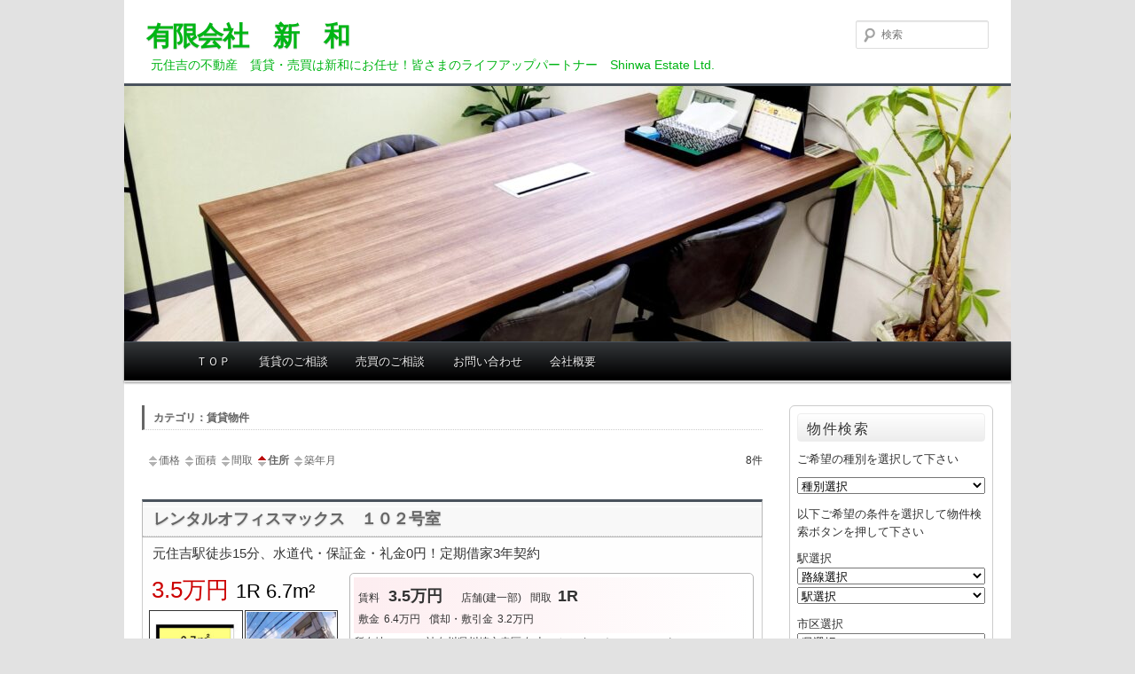

--- FILE ---
content_type: text/html; charset=UTF-8
request_url: http://lifeup-shinwa.com/archives/bukken/rent?so=sho&ord
body_size: 18112
content:
<!DOCTYPE html>
<!--[if IE 6]>
<html id="ie6" lang="ja">
<![endif]-->
<!--[if IE 7]>
<html id="ie7" lang="ja">
<![endif]-->
<!--[if IE 8]>
<html id="ie8" lang="ja">
<![endif]-->
<!--[if !(IE 6) & !(IE 7) & !(IE 8)]><!-->
<html lang="ja">
<!--<![endif]-->
<head>
<meta charset="UTF-8" />
<meta name="viewport" content="width=device-width" />
<title>
カテゴリ：賃貸物件  - 有限会社　新　和有限会社　新　和	</title>
<link rel="profile" href="https://gmpg.org/xfn/11" />
<link rel="stylesheet" type="text/css" media="all" href="http://lifeup-shinwa.com/wp-content/themes/twentyeleven/style.css?ver=20240716" />
<link rel="pingback" href="http://lifeup-shinwa.com/xmlrpc.php">
<!--[if lt IE 9]>
<script src="http://lifeup-shinwa.com/wp-content/themes/twentyeleven/js/html5.js?ver=3.7.0" type="text/javascript"></script>
<![endif]-->
<meta name='robots' content='max-image-preview:large' />
	<style>img:is([sizes="auto" i], [sizes^="auto," i]) { contain-intrinsic-size: 3000px 1500px }</style>
	<link rel='dns-prefetch' href='//webfonts.xserver.jp' />
<link rel='dns-prefetch' href='//secure.gravatar.com' />
<link rel='dns-prefetch' href='//stats.wp.com' />
<link rel='dns-prefetch' href='//v0.wordpress.com' />
<link rel="alternate" type="application/rss+xml" title="有限会社　新　和 &raquo; フィード" href="http://lifeup-shinwa.com/feed" />
<link rel="alternate" type="application/rss+xml" title="有限会社　新　和 &raquo; コメントフィード" href="http://lifeup-shinwa.com/comments/feed" />
<script type="text/javascript">
/* <![CDATA[ */
window._wpemojiSettings = {"baseUrl":"https:\/\/s.w.org\/images\/core\/emoji\/15.0.3\/72x72\/","ext":".png","svgUrl":"https:\/\/s.w.org\/images\/core\/emoji\/15.0.3\/svg\/","svgExt":".svg","source":{"concatemoji":"http:\/\/lifeup-shinwa.com\/wp-includes\/js\/wp-emoji-release.min.js?ver=6.7.4"}};
/*! This file is auto-generated */
!function(i,n){var o,s,e;function c(e){try{var t={supportTests:e,timestamp:(new Date).valueOf()};sessionStorage.setItem(o,JSON.stringify(t))}catch(e){}}function p(e,t,n){e.clearRect(0,0,e.canvas.width,e.canvas.height),e.fillText(t,0,0);var t=new Uint32Array(e.getImageData(0,0,e.canvas.width,e.canvas.height).data),r=(e.clearRect(0,0,e.canvas.width,e.canvas.height),e.fillText(n,0,0),new Uint32Array(e.getImageData(0,0,e.canvas.width,e.canvas.height).data));return t.every(function(e,t){return e===r[t]})}function u(e,t,n){switch(t){case"flag":return n(e,"\ud83c\udff3\ufe0f\u200d\u26a7\ufe0f","\ud83c\udff3\ufe0f\u200b\u26a7\ufe0f")?!1:!n(e,"\ud83c\uddfa\ud83c\uddf3","\ud83c\uddfa\u200b\ud83c\uddf3")&&!n(e,"\ud83c\udff4\udb40\udc67\udb40\udc62\udb40\udc65\udb40\udc6e\udb40\udc67\udb40\udc7f","\ud83c\udff4\u200b\udb40\udc67\u200b\udb40\udc62\u200b\udb40\udc65\u200b\udb40\udc6e\u200b\udb40\udc67\u200b\udb40\udc7f");case"emoji":return!n(e,"\ud83d\udc26\u200d\u2b1b","\ud83d\udc26\u200b\u2b1b")}return!1}function f(e,t,n){var r="undefined"!=typeof WorkerGlobalScope&&self instanceof WorkerGlobalScope?new OffscreenCanvas(300,150):i.createElement("canvas"),a=r.getContext("2d",{willReadFrequently:!0}),o=(a.textBaseline="top",a.font="600 32px Arial",{});return e.forEach(function(e){o[e]=t(a,e,n)}),o}function t(e){var t=i.createElement("script");t.src=e,t.defer=!0,i.head.appendChild(t)}"undefined"!=typeof Promise&&(o="wpEmojiSettingsSupports",s=["flag","emoji"],n.supports={everything:!0,everythingExceptFlag:!0},e=new Promise(function(e){i.addEventListener("DOMContentLoaded",e,{once:!0})}),new Promise(function(t){var n=function(){try{var e=JSON.parse(sessionStorage.getItem(o));if("object"==typeof e&&"number"==typeof e.timestamp&&(new Date).valueOf()<e.timestamp+604800&&"object"==typeof e.supportTests)return e.supportTests}catch(e){}return null}();if(!n){if("undefined"!=typeof Worker&&"undefined"!=typeof OffscreenCanvas&&"undefined"!=typeof URL&&URL.createObjectURL&&"undefined"!=typeof Blob)try{var e="postMessage("+f.toString()+"("+[JSON.stringify(s),u.toString(),p.toString()].join(",")+"));",r=new Blob([e],{type:"text/javascript"}),a=new Worker(URL.createObjectURL(r),{name:"wpTestEmojiSupports"});return void(a.onmessage=function(e){c(n=e.data),a.terminate(),t(n)})}catch(e){}c(n=f(s,u,p))}t(n)}).then(function(e){for(var t in e)n.supports[t]=e[t],n.supports.everything=n.supports.everything&&n.supports[t],"flag"!==t&&(n.supports.everythingExceptFlag=n.supports.everythingExceptFlag&&n.supports[t]);n.supports.everythingExceptFlag=n.supports.everythingExceptFlag&&!n.supports.flag,n.DOMReady=!1,n.readyCallback=function(){n.DOMReady=!0}}).then(function(){return e}).then(function(){var e;n.supports.everything||(n.readyCallback(),(e=n.source||{}).concatemoji?t(e.concatemoji):e.wpemoji&&e.twemoji&&(t(e.twemoji),t(e.wpemoji)))}))}((window,document),window._wpemojiSettings);
/* ]]> */
</script>
<style id='wp-emoji-styles-inline-css' type='text/css'>

	img.wp-smiley, img.emoji {
		display: inline !important;
		border: none !important;
		box-shadow: none !important;
		height: 1em !important;
		width: 1em !important;
		margin: 0 0.07em !important;
		vertical-align: -0.1em !important;
		background: none !important;
		padding: 0 !important;
	}
</style>
<link rel='stylesheet' id='wp-block-library-css' href='http://lifeup-shinwa.com/wp-includes/css/dist/block-library/style.min.css?ver=6.7.4' type='text/css' media='all' />
<style id='wp-block-library-theme-inline-css' type='text/css'>
.wp-block-audio :where(figcaption){color:#555;font-size:13px;text-align:center}.is-dark-theme .wp-block-audio :where(figcaption){color:#ffffffa6}.wp-block-audio{margin:0 0 1em}.wp-block-code{border:1px solid #ccc;border-radius:4px;font-family:Menlo,Consolas,monaco,monospace;padding:.8em 1em}.wp-block-embed :where(figcaption){color:#555;font-size:13px;text-align:center}.is-dark-theme .wp-block-embed :where(figcaption){color:#ffffffa6}.wp-block-embed{margin:0 0 1em}.blocks-gallery-caption{color:#555;font-size:13px;text-align:center}.is-dark-theme .blocks-gallery-caption{color:#ffffffa6}:root :where(.wp-block-image figcaption){color:#555;font-size:13px;text-align:center}.is-dark-theme :root :where(.wp-block-image figcaption){color:#ffffffa6}.wp-block-image{margin:0 0 1em}.wp-block-pullquote{border-bottom:4px solid;border-top:4px solid;color:currentColor;margin-bottom:1.75em}.wp-block-pullquote cite,.wp-block-pullquote footer,.wp-block-pullquote__citation{color:currentColor;font-size:.8125em;font-style:normal;text-transform:uppercase}.wp-block-quote{border-left:.25em solid;margin:0 0 1.75em;padding-left:1em}.wp-block-quote cite,.wp-block-quote footer{color:currentColor;font-size:.8125em;font-style:normal;position:relative}.wp-block-quote:where(.has-text-align-right){border-left:none;border-right:.25em solid;padding-left:0;padding-right:1em}.wp-block-quote:where(.has-text-align-center){border:none;padding-left:0}.wp-block-quote.is-large,.wp-block-quote.is-style-large,.wp-block-quote:where(.is-style-plain){border:none}.wp-block-search .wp-block-search__label{font-weight:700}.wp-block-search__button{border:1px solid #ccc;padding:.375em .625em}:where(.wp-block-group.has-background){padding:1.25em 2.375em}.wp-block-separator.has-css-opacity{opacity:.4}.wp-block-separator{border:none;border-bottom:2px solid;margin-left:auto;margin-right:auto}.wp-block-separator.has-alpha-channel-opacity{opacity:1}.wp-block-separator:not(.is-style-wide):not(.is-style-dots){width:100px}.wp-block-separator.has-background:not(.is-style-dots){border-bottom:none;height:1px}.wp-block-separator.has-background:not(.is-style-wide):not(.is-style-dots){height:2px}.wp-block-table{margin:0 0 1em}.wp-block-table td,.wp-block-table th{word-break:normal}.wp-block-table :where(figcaption){color:#555;font-size:13px;text-align:center}.is-dark-theme .wp-block-table :where(figcaption){color:#ffffffa6}.wp-block-video :where(figcaption){color:#555;font-size:13px;text-align:center}.is-dark-theme .wp-block-video :where(figcaption){color:#ffffffa6}.wp-block-video{margin:0 0 1em}:root :where(.wp-block-template-part.has-background){margin-bottom:0;margin-top:0;padding:1.25em 2.375em}
</style>
<link rel='stylesheet' id='mediaelement-css' href='http://lifeup-shinwa.com/wp-includes/js/mediaelement/mediaelementplayer-legacy.min.css?ver=4.2.17' type='text/css' media='all' />
<link rel='stylesheet' id='wp-mediaelement-css' href='http://lifeup-shinwa.com/wp-includes/js/mediaelement/wp-mediaelement.min.css?ver=6.7.4' type='text/css' media='all' />
<style id='jetpack-sharing-buttons-style-inline-css' type='text/css'>
.jetpack-sharing-buttons__services-list{display:flex;flex-direction:row;flex-wrap:wrap;gap:0;list-style-type:none;margin:5px;padding:0}.jetpack-sharing-buttons__services-list.has-small-icon-size{font-size:12px}.jetpack-sharing-buttons__services-list.has-normal-icon-size{font-size:16px}.jetpack-sharing-buttons__services-list.has-large-icon-size{font-size:24px}.jetpack-sharing-buttons__services-list.has-huge-icon-size{font-size:36px}@media print{.jetpack-sharing-buttons__services-list{display:none!important}}.editor-styles-wrapper .wp-block-jetpack-sharing-buttons{gap:0;padding-inline-start:0}ul.jetpack-sharing-buttons__services-list.has-background{padding:1.25em 2.375em}
</style>
<link rel='stylesheet' id='dashicons-css' href='http://lifeup-shinwa.com/wp-includes/css/dashicons.min.css?ver=6.7.4' type='text/css' media='all' />
<style id='classic-theme-styles-inline-css' type='text/css'>
/*! This file is auto-generated */
.wp-block-button__link{color:#fff;background-color:#32373c;border-radius:9999px;box-shadow:none;text-decoration:none;padding:calc(.667em + 2px) calc(1.333em + 2px);font-size:1.125em}.wp-block-file__button{background:#32373c;color:#fff;text-decoration:none}
</style>
<style id='global-styles-inline-css' type='text/css'>
:root{--wp--preset--aspect-ratio--square: 1;--wp--preset--aspect-ratio--4-3: 4/3;--wp--preset--aspect-ratio--3-4: 3/4;--wp--preset--aspect-ratio--3-2: 3/2;--wp--preset--aspect-ratio--2-3: 2/3;--wp--preset--aspect-ratio--16-9: 16/9;--wp--preset--aspect-ratio--9-16: 9/16;--wp--preset--color--black: #000;--wp--preset--color--cyan-bluish-gray: #abb8c3;--wp--preset--color--white: #fff;--wp--preset--color--pale-pink: #f78da7;--wp--preset--color--vivid-red: #cf2e2e;--wp--preset--color--luminous-vivid-orange: #ff6900;--wp--preset--color--luminous-vivid-amber: #fcb900;--wp--preset--color--light-green-cyan: #7bdcb5;--wp--preset--color--vivid-green-cyan: #00d084;--wp--preset--color--pale-cyan-blue: #8ed1fc;--wp--preset--color--vivid-cyan-blue: #0693e3;--wp--preset--color--vivid-purple: #9b51e0;--wp--preset--color--blue: #1982d1;--wp--preset--color--dark-gray: #373737;--wp--preset--color--medium-gray: #666;--wp--preset--color--light-gray: #e2e2e2;--wp--preset--gradient--vivid-cyan-blue-to-vivid-purple: linear-gradient(135deg,rgba(6,147,227,1) 0%,rgb(155,81,224) 100%);--wp--preset--gradient--light-green-cyan-to-vivid-green-cyan: linear-gradient(135deg,rgb(122,220,180) 0%,rgb(0,208,130) 100%);--wp--preset--gradient--luminous-vivid-amber-to-luminous-vivid-orange: linear-gradient(135deg,rgba(252,185,0,1) 0%,rgba(255,105,0,1) 100%);--wp--preset--gradient--luminous-vivid-orange-to-vivid-red: linear-gradient(135deg,rgba(255,105,0,1) 0%,rgb(207,46,46) 100%);--wp--preset--gradient--very-light-gray-to-cyan-bluish-gray: linear-gradient(135deg,rgb(238,238,238) 0%,rgb(169,184,195) 100%);--wp--preset--gradient--cool-to-warm-spectrum: linear-gradient(135deg,rgb(74,234,220) 0%,rgb(151,120,209) 20%,rgb(207,42,186) 40%,rgb(238,44,130) 60%,rgb(251,105,98) 80%,rgb(254,248,76) 100%);--wp--preset--gradient--blush-light-purple: linear-gradient(135deg,rgb(255,206,236) 0%,rgb(152,150,240) 100%);--wp--preset--gradient--blush-bordeaux: linear-gradient(135deg,rgb(254,205,165) 0%,rgb(254,45,45) 50%,rgb(107,0,62) 100%);--wp--preset--gradient--luminous-dusk: linear-gradient(135deg,rgb(255,203,112) 0%,rgb(199,81,192) 50%,rgb(65,88,208) 100%);--wp--preset--gradient--pale-ocean: linear-gradient(135deg,rgb(255,245,203) 0%,rgb(182,227,212) 50%,rgb(51,167,181) 100%);--wp--preset--gradient--electric-grass: linear-gradient(135deg,rgb(202,248,128) 0%,rgb(113,206,126) 100%);--wp--preset--gradient--midnight: linear-gradient(135deg,rgb(2,3,129) 0%,rgb(40,116,252) 100%);--wp--preset--font-size--small: 13px;--wp--preset--font-size--medium: 20px;--wp--preset--font-size--large: 36px;--wp--preset--font-size--x-large: 42px;--wp--preset--spacing--20: 0.44rem;--wp--preset--spacing--30: 0.67rem;--wp--preset--spacing--40: 1rem;--wp--preset--spacing--50: 1.5rem;--wp--preset--spacing--60: 2.25rem;--wp--preset--spacing--70: 3.38rem;--wp--preset--spacing--80: 5.06rem;--wp--preset--shadow--natural: 6px 6px 9px rgba(0, 0, 0, 0.2);--wp--preset--shadow--deep: 12px 12px 50px rgba(0, 0, 0, 0.4);--wp--preset--shadow--sharp: 6px 6px 0px rgba(0, 0, 0, 0.2);--wp--preset--shadow--outlined: 6px 6px 0px -3px rgba(255, 255, 255, 1), 6px 6px rgba(0, 0, 0, 1);--wp--preset--shadow--crisp: 6px 6px 0px rgba(0, 0, 0, 1);}:where(.is-layout-flex){gap: 0.5em;}:where(.is-layout-grid){gap: 0.5em;}body .is-layout-flex{display: flex;}.is-layout-flex{flex-wrap: wrap;align-items: center;}.is-layout-flex > :is(*, div){margin: 0;}body .is-layout-grid{display: grid;}.is-layout-grid > :is(*, div){margin: 0;}:where(.wp-block-columns.is-layout-flex){gap: 2em;}:where(.wp-block-columns.is-layout-grid){gap: 2em;}:where(.wp-block-post-template.is-layout-flex){gap: 1.25em;}:where(.wp-block-post-template.is-layout-grid){gap: 1.25em;}.has-black-color{color: var(--wp--preset--color--black) !important;}.has-cyan-bluish-gray-color{color: var(--wp--preset--color--cyan-bluish-gray) !important;}.has-white-color{color: var(--wp--preset--color--white) !important;}.has-pale-pink-color{color: var(--wp--preset--color--pale-pink) !important;}.has-vivid-red-color{color: var(--wp--preset--color--vivid-red) !important;}.has-luminous-vivid-orange-color{color: var(--wp--preset--color--luminous-vivid-orange) !important;}.has-luminous-vivid-amber-color{color: var(--wp--preset--color--luminous-vivid-amber) !important;}.has-light-green-cyan-color{color: var(--wp--preset--color--light-green-cyan) !important;}.has-vivid-green-cyan-color{color: var(--wp--preset--color--vivid-green-cyan) !important;}.has-pale-cyan-blue-color{color: var(--wp--preset--color--pale-cyan-blue) !important;}.has-vivid-cyan-blue-color{color: var(--wp--preset--color--vivid-cyan-blue) !important;}.has-vivid-purple-color{color: var(--wp--preset--color--vivid-purple) !important;}.has-black-background-color{background-color: var(--wp--preset--color--black) !important;}.has-cyan-bluish-gray-background-color{background-color: var(--wp--preset--color--cyan-bluish-gray) !important;}.has-white-background-color{background-color: var(--wp--preset--color--white) !important;}.has-pale-pink-background-color{background-color: var(--wp--preset--color--pale-pink) !important;}.has-vivid-red-background-color{background-color: var(--wp--preset--color--vivid-red) !important;}.has-luminous-vivid-orange-background-color{background-color: var(--wp--preset--color--luminous-vivid-orange) !important;}.has-luminous-vivid-amber-background-color{background-color: var(--wp--preset--color--luminous-vivid-amber) !important;}.has-light-green-cyan-background-color{background-color: var(--wp--preset--color--light-green-cyan) !important;}.has-vivid-green-cyan-background-color{background-color: var(--wp--preset--color--vivid-green-cyan) !important;}.has-pale-cyan-blue-background-color{background-color: var(--wp--preset--color--pale-cyan-blue) !important;}.has-vivid-cyan-blue-background-color{background-color: var(--wp--preset--color--vivid-cyan-blue) !important;}.has-vivid-purple-background-color{background-color: var(--wp--preset--color--vivid-purple) !important;}.has-black-border-color{border-color: var(--wp--preset--color--black) !important;}.has-cyan-bluish-gray-border-color{border-color: var(--wp--preset--color--cyan-bluish-gray) !important;}.has-white-border-color{border-color: var(--wp--preset--color--white) !important;}.has-pale-pink-border-color{border-color: var(--wp--preset--color--pale-pink) !important;}.has-vivid-red-border-color{border-color: var(--wp--preset--color--vivid-red) !important;}.has-luminous-vivid-orange-border-color{border-color: var(--wp--preset--color--luminous-vivid-orange) !important;}.has-luminous-vivid-amber-border-color{border-color: var(--wp--preset--color--luminous-vivid-amber) !important;}.has-light-green-cyan-border-color{border-color: var(--wp--preset--color--light-green-cyan) !important;}.has-vivid-green-cyan-border-color{border-color: var(--wp--preset--color--vivid-green-cyan) !important;}.has-pale-cyan-blue-border-color{border-color: var(--wp--preset--color--pale-cyan-blue) !important;}.has-vivid-cyan-blue-border-color{border-color: var(--wp--preset--color--vivid-cyan-blue) !important;}.has-vivid-purple-border-color{border-color: var(--wp--preset--color--vivid-purple) !important;}.has-vivid-cyan-blue-to-vivid-purple-gradient-background{background: var(--wp--preset--gradient--vivid-cyan-blue-to-vivid-purple) !important;}.has-light-green-cyan-to-vivid-green-cyan-gradient-background{background: var(--wp--preset--gradient--light-green-cyan-to-vivid-green-cyan) !important;}.has-luminous-vivid-amber-to-luminous-vivid-orange-gradient-background{background: var(--wp--preset--gradient--luminous-vivid-amber-to-luminous-vivid-orange) !important;}.has-luminous-vivid-orange-to-vivid-red-gradient-background{background: var(--wp--preset--gradient--luminous-vivid-orange-to-vivid-red) !important;}.has-very-light-gray-to-cyan-bluish-gray-gradient-background{background: var(--wp--preset--gradient--very-light-gray-to-cyan-bluish-gray) !important;}.has-cool-to-warm-spectrum-gradient-background{background: var(--wp--preset--gradient--cool-to-warm-spectrum) !important;}.has-blush-light-purple-gradient-background{background: var(--wp--preset--gradient--blush-light-purple) !important;}.has-blush-bordeaux-gradient-background{background: var(--wp--preset--gradient--blush-bordeaux) !important;}.has-luminous-dusk-gradient-background{background: var(--wp--preset--gradient--luminous-dusk) !important;}.has-pale-ocean-gradient-background{background: var(--wp--preset--gradient--pale-ocean) !important;}.has-electric-grass-gradient-background{background: var(--wp--preset--gradient--electric-grass) !important;}.has-midnight-gradient-background{background: var(--wp--preset--gradient--midnight) !important;}.has-small-font-size{font-size: var(--wp--preset--font-size--small) !important;}.has-medium-font-size{font-size: var(--wp--preset--font-size--medium) !important;}.has-large-font-size{font-size: var(--wp--preset--font-size--large) !important;}.has-x-large-font-size{font-size: var(--wp--preset--font-size--x-large) !important;}
:where(.wp-block-post-template.is-layout-flex){gap: 1.25em;}:where(.wp-block-post-template.is-layout-grid){gap: 1.25em;}
:where(.wp-block-columns.is-layout-flex){gap: 2em;}:where(.wp-block-columns.is-layout-grid){gap: 2em;}
:root :where(.wp-block-pullquote){font-size: 1.5em;line-height: 1.6;}
</style>
<link rel='stylesheet' id='contact-form-7-css' href='http://lifeup-shinwa.com/wp-content/plugins/contact-form-7/includes/css/styles.css?ver=6.0' type='text/css' media='all' />
<link rel='stylesheet' id='twentyeleven-block-style-css' href='http://lifeup-shinwa.com/wp-content/themes/twentyeleven/blocks.css?ver=20240621' type='text/css' media='all' />
<link rel='stylesheet' id='twentyeleven-style2011-css' href='http://lifeup-shinwa.com/wp-content/plugins/fudou/themes/style2011.css?ver=6.7.4' type='text/css' media='all' />
<link rel='stylesheet' id='twentyeleven-corners2011-css' href='http://lifeup-shinwa.com/wp-content/plugins/fudou/themes/corners2011.css?ver=6.7.4' type='text/css' media='all' />
<link rel='stylesheet' id='sharedaddy-css' href='http://lifeup-shinwa.com/wp-content/plugins/jetpack/modules/sharedaddy/sharing.css?ver=14.0' type='text/css' media='all' />
<link rel='stylesheet' id='social-logos-css' href='http://lifeup-shinwa.com/wp-content/plugins/jetpack/_inc/social-logos/social-logos.min.css?ver=14.0' type='text/css' media='all' />
<link rel='stylesheet' id='jquery.lightbox.min.css-css' href='http://lifeup-shinwa.com/wp-content/plugins/wp-jquery-lightbox/lightboxes/wp-jquery-lightbox/styles/lightbox.min.css?ver=2.3.3' type='text/css' media='all' />
<link rel='stylesheet' id='jqlb-overrides-css' href='http://lifeup-shinwa.com/wp-content/plugins/wp-jquery-lightbox/lightboxes/wp-jquery-lightbox/styles/overrides.css?ver=2.3.3' type='text/css' media='all' />
<style id='jqlb-overrides-inline-css' type='text/css'>

			#outerImageContainer {
				box-shadow: 0 0 4px 2px rgba(0,0,0,.2);
			}
			#imageContainer{
				padding: 6px;
			}
			#imageDataContainer {
				box-shadow: 0 -4px 0 0 #fff, 0 0 4px 2px rgba(0,0,0,.1);
				z-index: auto;
			}
			#prevArrow,
			#nextArrow{
				background-color: rgba(255,255,255,.7;
				color: #000000;
			}
</style>
<script type="text/javascript" src="http://lifeup-shinwa.com/wp-includes/js/jquery/jquery.min.js?ver=3.7.1" id="jquery-core-js"></script>
<script type="text/javascript" src="http://lifeup-shinwa.com/wp-includes/js/jquery/jquery-migrate.min.js?ver=3.4.1" id="jquery-migrate-js"></script>
<script type="text/javascript" src="//webfonts.xserver.jp/js/xserverv3.js?fadein=0&amp;ver=2.0.8" id="typesquare_std-js"></script>
<script type="text/javascript" src="http://lifeup-shinwa.com/wp-includes/js/imagesloaded.min.js?ver=6.7.4" id="fudou_imagesloaded-js"></script>
<script type="text/javascript" src="http://lifeup-shinwa.com/wp-content/plugins/fudou/js/util.min.js?ver=6.7.4" id="util-js"></script>
<link rel="https://api.w.org/" href="http://lifeup-shinwa.com/wp-json/" /><meta name="generator" content="WordPress 6.7.4" />

<!-- Fudousan Plugin Ver.6.6.0 -->
	<style>img#wpstats{display:none}</style>
				<style type="text/css" id="twentyeleven-header-css">
				#site-title a,
		#site-description {
			color: #00b515;
		}
		</style>
		
<!-- Jetpack Open Graph Tags -->
<meta property="og:type" content="website" />
<meta property="og:title" content="カテゴリ：賃貸物件  - 有限会社　新　和" />
<meta property="og:site_name" content="有限会社　新　和" />
<meta property="og:image" content="http://lifeup-shinwa.com/wp-content/uploads/cropped-s-logo-1.jpg" />
<meta property="og:image:width" content="512" />
<meta property="og:image:height" content="512" />
<meta property="og:image:alt" content="" />
<meta property="og:locale" content="ja_JP" />
<meta name="twitter:site" content="@Shinwa_Estate" />

<!-- End Jetpack Open Graph Tags -->
<link rel="icon" href="http://lifeup-shinwa.com/wp-content/uploads/cropped-s-logo-1-32x32.jpg" sizes="32x32" />
<link rel="icon" href="http://lifeup-shinwa.com/wp-content/uploads/cropped-s-logo-1-192x192.jpg" sizes="192x192" />
<link rel="apple-touch-icon" href="http://lifeup-shinwa.com/wp-content/uploads/cropped-s-logo-1-180x180.jpg" />
<meta name="msapplication-TileImage" content="http://lifeup-shinwa.com/wp-content/uploads/cropped-s-logo-1-270x270.jpg" />
</head>

<body class="archive archive-fudo wp-embed-responsive twentyeleven single-author two-column right-sidebar">
<div class="skip-link"><a class="assistive-text" href="#content">メインコンテンツへ移動</a></div><div class="skip-link"><a class="assistive-text" href="#secondary">サブコンテンツへ移動</a></div><div id="page" class="hfeed">
	<header id="branding">
			<hgroup>
				<h1 id="site-title"><span><a href="http://lifeup-shinwa.com/" rel="home">有限会社　新　和</a></span></h1>
				<h2 id="site-description">元住吉の不動産　賃貸・売買は新和にお任せ！皆さまのライフアップパートナー　Shinwa Estate Ltd.</h2>
			</hgroup>

						<a href="http://lifeup-shinwa.com/">
				<img src="http://lifeup-shinwa.com/wp-content/uploads/cropped-20240527_164004-1-scaled-1.jpg" width="1000" height="288" alt="有限会社　新　和" srcset="http://lifeup-shinwa.com/wp-content/uploads/cropped-20240527_164004-1-scaled-1.jpg 1000w, http://lifeup-shinwa.com/wp-content/uploads/cropped-20240527_164004-1-scaled-1-300x86.jpg 300w, http://lifeup-shinwa.com/wp-content/uploads/cropped-20240527_164004-1-scaled-1-768x221.jpg 768w, http://lifeup-shinwa.com/wp-content/uploads/cropped-20240527_164004-1-scaled-1-500x144.jpg 500w" sizes="(max-width: 1000px) 100vw, 1000px" decoding="async" fetchpriority="high" />			</a>
			
									<form method="get" id="searchform" action="http://lifeup-shinwa.com/">
		<label for="s" class="assistive-text">検索</label>
		<input type="text" class="field" name="s" id="s" placeholder="検索" />
		<input type="submit" class="submit" name="submit" id="searchsubmit" value="検索" />
	</form>
			
			<nav id="access">
				<h3 class="assistive-text">メインメニュー</h3>
				<div class="menu-%ef%bd%94%ef%bd%8f%ef%bd%90-container"><ul id="menu-%ef%bd%94%ef%bd%8f%ef%bd%90" class="menu"><li id="menu-item-32" class="menu-item menu-item-type-custom menu-item-object-custom menu-item-32"><a href="http://www.lifeup-shinwa.com">ＴＯＰ</a></li>
<li id="menu-item-26" class="menu-item menu-item-type-post_type menu-item-object-page menu-item-26"><a href="http://lifeup-shinwa.com/rent-info">賃貸のご相談</a></li>
<li id="menu-item-25" class="menu-item menu-item-type-post_type menu-item-object-page menu-item-25"><a href="http://lifeup-shinwa.com/buy-info">売買のご相談</a></li>
<li id="menu-item-27" class="menu-item menu-item-type-post_type menu-item-object-page menu-item-27"><a href="http://lifeup-shinwa.com/info">お問い合わせ</a></li>
<li id="menu-item-28" class="menu-item menu-item-type-post_type menu-item-object-page menu-item-28"><a href="http://lifeup-shinwa.com/prof">会社概要</a></li>
</ul></div>			</nav><!-- #access -->
	</header><!-- #branding -->


	<div id="main">
		<div id="container" class="site-content archive_fudo">
			<div id="content" role="main">

			
							<h1 class="page-title"><a href="http://lifeup-shinwa.com/?bukken=rent">カテゴリ：賃貸物件</a></h1>
			
			<div class="navigation hentry"><div class="nav-previous"><a class="kak" href="http://lifeup-shinwa.com/?bukken=rent&amp;so=kak&amp;ord="><img loading="lazy" alt="価格並び替え" src="http://lifeup-shinwa.com/wp-content/plugins/fudou/img/sortbtms_.png" border="0" align="absmiddle">価格</a> <a class="tam" href="http://lifeup-shinwa.com/?bukken=rent&amp;so=tam&amp;ord="><img loading="lazy" alt="面積並び替え" src="http://lifeup-shinwa.com/wp-content/plugins/fudou/img/sortbtms_.png" border="0" align="absmiddle">面積</a> <a class="mad" href="http://lifeup-shinwa.com/?bukken=rent&amp;so=mad&amp;ord="><img loading="lazy" alt="間取り並び替え" src="http://lifeup-shinwa.com/wp-content/plugins/fudou/img/sortbtms_.png" border="0" align="absmiddle">間取</a> <b><a class="sho" href="http://lifeup-shinwa.com/?bukken=rent&amp;so=sho&amp;ord=d"><img loading="lazy" alt="地域並び替え" src="http://lifeup-shinwa.com/wp-content/plugins/fudou/img/sortbtms_asc.png" border="0" align="absmiddle">住所</a></b> <a class="tac" href="http://lifeup-shinwa.com/?bukken=rent&amp;so=tac&amp;ord="><img loading="lazy" alt="築年月並び替え" src="http://lifeup-shinwa.com/wp-content/plugins/fudou/img/sortbtms_.png" border="0" align="absmiddle">築年月</a> </div><div class="nav-next">8件 </div></div>

			<div id="list_simplepage">
			<article>
<!-- 6.6.0 -->
<div class="list_simple_boxtitle">
	<h2 class="entry-title">
		
		
			<a href="http://lifeup-shinwa.com/fudo/4394?bk=&amp;shu=&amp;mid=&amp;nor=" title="レンタルオフィスマックス　１０２号室" >レンタルオフィスマックス　１０２号室</a>
		</h2>
</div>


<div class="list_simple_box">
	<div class="entry-excerpt">
	元住吉駅徒歩15分、水道代・保証金・礼金0円！定期借家3年契約	</div>

	<!-- 左ブロック --> 
	<div class="list_picsam">

		<!-- 価格 -->
		<div class="dpoint1">
			3.5万円  		</div>
		<div class="dpoint2">
		1R 6.7m&sup2; 		</div>


		<!-- 画像 -->
		<div class="list_picsam_img">
		<a href="http://lifeup-shinwa.com/wp-content/uploads/9273e52389802e3bc8c583f9ffccee94.jpg" rel="lightbox[4394]" title="(間取)"><img loading="lazy" class="box2image" src="http://lifeup-shinwa.com/wp-content/uploads/9273e52389802e3bc8c583f9ffccee94-150x150.jpg" alt="(間取)" title="(間取)"  width="150" height="150"></a><a href="http://lifeup-shinwa.com/wp-content/uploads/DSC_0113-768x1024.jpg" rel="lightbox[4394]" title="(外観)"><img loading="lazy" class="box2image" src="http://lifeup-shinwa.com/wp-content/uploads/DSC_0113-150x150.jpg" alt="(外観)" title="(外観)"  width="150" height="150"></a>		</div> <!-- #list_picsam_img -->

		<!-- 詳細リンクボタン -->
		<a href="http://lifeup-shinwa.com/fudo/4394?bk=&amp;shu=&amp;mid=&amp;nor=" title="レンタルオフィスマックス　１０２号室" ><div class="list_details_button">物件の詳細を見る</div></a>
	</div>

	<!-- 右ブロック -->   
	<div class="list_detail">
		<div class="list_price rent">
			<table width="100%">
				<tr>
					<td>
						<dl style="padding:0;margin:0;">
							<dt>賃料</dt>
							<dd class="dpoint3">
								3.5万円 							</dd>

							<dd>店舗(建一部)</dd>
																		<dt>間取</dt><dd class="dpoint3">1R</dd>
																</dl>

													<dl style="padding:0;margin:0;">

								
								
								
								
								
							</dl>

								<!-- 駐車場 -->
								
								<!-- #校区 -->
								
											</td>
				</tr>


				
								<tr>
					<td>
					<dl style="padding:0;margin:0;">
												<dt>敷金</dt><dd>6.4万円</dd>
						
						
						
						
												<dt>償却・敷引金</dt><dd>3.2万円</dd>
						 

											</dl>
					</td>
				</tr>
											</table>
		</div>


		<!-- 所在地、交通 -->
		<div class="list_address">
			<table width="100%">
										<tr>
							<td class="list_address_th">所在地</td>
							<td class="list_address_td" width="82%">
							神奈川県川崎市幸区							矢上							　レンタルオフィスマックス							</td>
						</tr>
				
										<tr>
							<td class="list_address_th">交通</td>
							<td class="list_address_td" width="82%">東急東横線 元住吉駅 徒歩15分							<br />東急目黒線 元住吉駅 徒歩15分							</td>
						</tr>
							</table>
		</div>


		<!-- 物件情報 -->
		<div class="list_price_others">

			<!-- 物件情報 -->
			<table width="100%">

															<tr>
							<td class="list_price_others_th">築年月</td>
							<td class="list_price_others_td"></td>

							<td class="list_price_others_th">構造</td>
							<td class="list_price_others_td">鉄骨造</td>
						</tr>
									
															<tr>
							<td class="list_price_others_th">階建</td>
							<td class="list_price_others_td">
								地上 3階 															</td>

							<td class="list_price_others_th">部屋階数</td>
							<td class="list_price_others_td">
																	1階
															</td>

						</tr>
									
										<tr>
							<td class="list_price_others_th">面積</td>
							<td class="list_price_others_td">
								専有 6.7m&sup2; 																															</td>

													<td class="list_price_others_th">駐車場</td>
							<td class="list_price_others_td"></td>
												
						</tr>
				


				
											<tr>
							<td class="list_price_others_th">部屋番号</td><td class="list_price_others_td">102</td>
							<td class="list_price_others_th">現況</td>
							<td class="list_price_others_td">
							空家</td>
						</tr>
									

						<tr>
															<td class="list_price_others_th">物件番号</td>
								<td class="list_price_others_td">1000203</td>
							
																								<td class="list_price_others_th" colspan="2"> </td>																					</tr>

												<tr>
							<td class="list_price_others_th">設備・条件</td>
							<td class="list_price_others_td" colspan="3"><span class="setsubi_10101 setsubi_dat">事務所可</span> <span class="setsubi_11301 setsubi_dat">定期借家権</span> <span class="setsubi_20402 setsubi_dat">トイレ共同</span> <span class="setsubi_21304 setsubi_dat">エアコン</span> <span class="setsubi_22401 setsubi_dat">エレベータ</span> </td>
						</tr>
						
			</table>


			
					</div>
	</div>

</div><!-- end list_simple_box -->
</article><article>
<!-- 6.6.0 -->
<div class="list_simple_boxtitle">
	<h2 class="entry-title">
		
		
			<a href="http://lifeup-shinwa.com/fudo/2489?bk=&amp;shu=&amp;mid=&amp;nor=" title="レンタルオフィスマックス　２０１号室" >レンタルオフィスマックス　２０１号室</a>
		</h2>
</div>


<div class="list_simple_box">
	<div class="entry-excerpt">
	元住吉駅徒歩15分、水道代・保証金・礼金0円！定期借家3年契約	</div>

	<!-- 左ブロック --> 
	<div class="list_picsam">

		<!-- 価格 -->
		<div class="dpoint1">
			3.8万円  		</div>
		<div class="dpoint2">
		1R 8.1m&sup2; 		</div>


		<!-- 画像 -->
		<div class="list_picsam_img">
		<a href="http://lifeup-shinwa.com/wp-content/uploads/max2.jpg" rel="lightbox[2489]" title="(間取)"><img loading="lazy" class="box2image" src="http://lifeup-shinwa.com/wp-content/uploads/max2-150x150.jpg" alt="(間取)" title="(間取)"  width="150" height="150"></a><a href="http://lifeup-shinwa.com/wp-content/uploads/DSC_0113-768x1024.jpg" rel="lightbox[2489]" title="(外観)"><img loading="lazy" class="box2image" src="http://lifeup-shinwa.com/wp-content/uploads/DSC_0113-150x150.jpg" alt="(外観)" title="(外観)"  width="150" height="150"></a>		</div> <!-- #list_picsam_img -->

		<!-- 詳細リンクボタン -->
		<a href="http://lifeup-shinwa.com/fudo/2489?bk=&amp;shu=&amp;mid=&amp;nor=" title="レンタルオフィスマックス　２０１号室" ><div class="list_details_button">物件の詳細を見る</div></a>
	</div>

	<!-- 右ブロック -->   
	<div class="list_detail">
		<div class="list_price rent">
			<table width="100%">
				<tr>
					<td>
						<dl style="padding:0;margin:0;">
							<dt>賃料</dt>
							<dd class="dpoint3">
								3.8万円 							</dd>

							<dd>店舗(建一部)</dd>
																		<dt>間取</dt><dd class="dpoint3">1R</dd>
																</dl>

													<dl style="padding:0;margin:0;">

								
								
								
								
								
							</dl>

								<!-- 駐車場 -->
								
								<!-- #校区 -->
								
											</td>
				</tr>


				
								<tr>
					<td>
					<dl style="padding:0;margin:0;">
												<dt>敷金</dt><dd>7万円</dd>
						
						
						
						
												<dt>償却・敷引金</dt><dd>3.5万円</dd>
						 

											</dl>
					</td>
				</tr>
											</table>
		</div>


		<!-- 所在地、交通 -->
		<div class="list_address">
			<table width="100%">
										<tr>
							<td class="list_address_th">所在地</td>
							<td class="list_address_td" width="82%">
							神奈川県川崎市幸区							矢上							　レンタルオフィスマックス							</td>
						</tr>
				
										<tr>
							<td class="list_address_th">交通</td>
							<td class="list_address_td" width="82%">東急東横線 元住吉駅 徒歩15分							<br />東急目黒線 元住吉駅 徒歩15分							</td>
						</tr>
							</table>
		</div>


		<!-- 物件情報 -->
		<div class="list_price_others">

			<!-- 物件情報 -->
			<table width="100%">

															<tr>
							<td class="list_price_others_th">築年月</td>
							<td class="list_price_others_td"></td>

							<td class="list_price_others_th">構造</td>
							<td class="list_price_others_td">鉄骨造</td>
						</tr>
									
															<tr>
							<td class="list_price_others_th">階建</td>
							<td class="list_price_others_td">
								地上 3階 															</td>

							<td class="list_price_others_th">部屋階数</td>
							<td class="list_price_others_td">
																	2階
															</td>

						</tr>
									
										<tr>
							<td class="list_price_others_th">面積</td>
							<td class="list_price_others_td">
								専有 8.1m&sup2; 																															</td>

													<td class="list_price_others_th">駐車場</td>
							<td class="list_price_others_td"></td>
												
						</tr>
				


				
											<tr>
							<td class="list_price_others_th">部屋番号</td><td class="list_price_others_td">201</td>
							<td class="list_price_others_th">現況</td>
							<td class="list_price_others_td">
							空家</td>
						</tr>
									

						<tr>
															<td class="list_price_others_th">物件番号</td>
								<td class="list_price_others_td">100062</td>
							
																								<td class="list_price_others_th" colspan="2"> </td>																					</tr>

												<tr>
							<td class="list_price_others_th">設備・条件</td>
							<td class="list_price_others_td" colspan="3"><span class="setsubi_10101 setsubi_dat">事務所可</span> <span class="setsubi_11301 setsubi_dat">定期借家権</span> <span class="setsubi_20402 setsubi_dat">トイレ共同</span> <span class="setsubi_21304 setsubi_dat">エアコン</span> <span class="setsubi_22401 setsubi_dat">エレベータ</span> </td>
						</tr>
						
			</table>


			
					</div>
	</div>

</div><!-- end list_simple_box -->
</article><article>
<!-- 6.6.0 -->
<div class="list_simple_boxtitle">
	<h2 class="entry-title">
		
		
			<a href="http://lifeup-shinwa.com/fudo/4243?bk=&amp;shu=&amp;mid=&amp;nor=" title="ハウスオブＭ１０１号室" >ハウスオブＭ１０１号室</a>
		</h2>
</div>


<div class="list_simple_box">
	<div class="entry-excerpt">
	元住吉ブレーメン商店街すぐの１Ｋアパート。
キッチン広めで２口ガスコンロを設置できるのでお料理される方におすすめ！
畳は入居時張替ます♪	</div>

	<!-- 左ブロック --> 
	<div class="list_picsam">

		<!-- 価格 -->
		<div class="dpoint1">
			7.5万円  		</div>
		<div class="dpoint2">
		2K 34.71m&sup2; 		</div>


		<!-- 画像 -->
		<div class="list_picsam_img">
		<a href="http://lifeup-shinwa.com/wp-content/uploads/b9b4930aebbd59c963c496e00edf0887.jpg" rel="lightbox[4243]" title="(間取)"><img loading="lazy" class="box2image" src="http://lifeup-shinwa.com/wp-content/uploads/b9b4930aebbd59c963c496e00edf0887-150x150.jpg" alt="(間取)" title="(間取)"  width="150" height="150"></a><a href="http://lifeup-shinwa.com/wp-content/uploads/DSC_0319-1024x768.jpg" rel="lightbox[4243]" title="(外観)"><img loading="lazy" class="box2image" src="http://lifeup-shinwa.com/wp-content/uploads/DSC_0319-150x150.jpg" alt="(外観)" title="(外観)"  width="150" height="150"></a>		</div> <!-- #list_picsam_img -->

		<!-- 詳細リンクボタン -->
		<a href="http://lifeup-shinwa.com/fudo/4243?bk=&amp;shu=&amp;mid=&amp;nor=" title="ハウスオブＭ１０１号室" ><div class="list_details_button">物件の詳細を見る</div></a>
	</div>

	<!-- 右ブロック -->   
	<div class="list_detail">
		<div class="list_price rent">
			<table width="100%">
				<tr>
					<td>
						<dl style="padding:0;margin:0;">
							<dt>賃料</dt>
							<dd class="dpoint3">
								7.5万円 							</dd>

							<dd>アパート</dd>
																		<dt>間取</dt><dd class="dpoint3">2K</dd>
																</dl>

													<dl style="padding:0;margin:0;">

								
								
								
								
								
							</dl>

								<!-- 駐車場 -->
								
								<!-- #校区 -->
								
											</td>
				</tr>


				
								<tr>
					<td>
					<dl style="padding:0;margin:0;">
												<dt>敷金</dt><dd>1ヶ月</dd>
						
						
						
						
												<dt>償却・敷引金</dt><dd>1ヶ月</dd>
						 

											</dl>
					</td>
				</tr>
											</table>
		</div>


		<!-- 所在地、交通 -->
		<div class="list_address">
			<table width="100%">
										<tr>
							<td class="list_address_th">所在地</td>
							<td class="list_address_td" width="82%">
							神奈川県川崎市中原区							井田中ノ町							　ハウスオブＭ							</td>
						</tr>
				
										<tr>
							<td class="list_address_th">交通</td>
							<td class="list_address_td" width="82%">東急東横線 元住吉駅 徒歩13分							<br />東急目黒線 元住吉駅 徒歩13分							</td>
						</tr>
							</table>
		</div>


		<!-- 物件情報 -->
		<div class="list_price_others">

			<!-- 物件情報 -->
			<table width="100%">

															<tr>
							<td class="list_price_others_th">築年月</td>
							<td class="list_price_others_td">1988/2</td>

							<td class="list_price_others_th">構造</td>
							<td class="list_price_others_td">鉄骨造</td>
						</tr>
									
															<tr>
							<td class="list_price_others_th">階建</td>
							<td class="list_price_others_td">
								地上 1階 															</td>

							<td class="list_price_others_th">部屋階数</td>
							<td class="list_price_others_td">
																	1階
															</td>

						</tr>
									
										<tr>
							<td class="list_price_others_th">面積</td>
							<td class="list_price_others_td">
								専有 34.71m&sup2; 																															</td>

													<td class="list_price_others_th">駐車場</td>
							<td class="list_price_others_td">無</td>
												
						</tr>
				


				
											<tr>
							<td class="list_price_others_th">部屋番号</td><td class="list_price_others_td">101</td>
							<td class="list_price_others_th">現況</td>
							<td class="list_price_others_td">
							空家</td>
						</tr>
									

						<tr>
															<td class="list_price_others_th">物件番号</td>
								<td class="list_price_others_td">100199</td>
							
																								<td class="list_price_others_th" colspan="2"> </td>																					</tr>

												<tr>
							<td class="list_price_others_th">設備・条件</td>
							<td class="list_price_others_td" colspan="3"><span class="setsubi_10301 setsubi_dat">２人入居可</span> <span class="setsubi_20701 setsubi_dat">ガスコンロ</span> <span class="setsubi_21001 setsubi_dat">給湯</span> <span class="setsubi_25701 setsubi_dat">独立洗面台</span> <span class="setsubi_20301 setsubi_dat">バス専用</span> <span class="setsubi_20601 setsubi_dat">シャワー</span> <span class="setsubi_20401 setsubi_dat">トイレ専用</span> <span class="setsubi_20501 setsubi_dat">バス・トイレ別</span> <span class="setsubi_21304 setsubi_dat">エアコン</span> <span class="setsubi_21801 setsubi_dat">室内洗濯機置き場</span> <span class="setsubi_20101 setsubi_dat">都市ガス</span> <span class="setsubi_20001 setsubi_dat">公営水道</span> <span class="setsubi_20201 setsubi_dat">排水下水</span> <span class="setsubi_22701 setsubi_dat">バルコニー</span> <div class="setsubi_sonota">保証会社利用必須　初回賃料等の50％　更新30％/2年　口座振替手数料330円/月</div></td>
						</tr>
						
			</table>


			
					</div>
	</div>

</div><!-- end list_simple_box -->
</article><article>
<!-- 6.6.0 -->
<div class="list_simple_boxtitle">
	<h2 class="entry-title">
		
		
			<a href="http://lifeup-shinwa.com/fudo/4065?bk=&amp;shu=&amp;mid=&amp;nor=" title="元住吉貸家" >元住吉貸家</a>
		</h2>
</div>


<div class="list_simple_box">
	<div class="entry-excerpt">
		</div>

	<!-- 左ブロック --> 
	<div class="list_picsam">

		<!-- 価格 -->
		<div class="dpoint1">
			6.9万円  		</div>
		<div class="dpoint2">
		1R 21.9m&sup2; 		</div>


		<!-- 画像 -->
		<div class="list_picsam_img">
		<a href="http://lifeup-shinwa.com/wp-content/uploads/823d685d6e4e06f88e03834dfbb0cb80.jpg" rel="lightbox[4065]" title="(間取)"><img loading="lazy" class="box2image" src="http://lifeup-shinwa.com/wp-content/uploads/823d685d6e4e06f88e03834dfbb0cb80-150x150.jpg" alt="(間取)" title="(間取)"  width="150" height="150"></a><a href="http://lifeup-shinwa.com/wp-content/uploads/20240913_113815-768x1024.jpg" rel="lightbox[4065]" title="(外観)"><img loading="lazy" class="box2image" src="http://lifeup-shinwa.com/wp-content/uploads/20240913_113815-150x150.jpg" alt="(外観)" title="(外観)"  width="150" height="150"></a>		</div> <!-- #list_picsam_img -->

		<!-- 詳細リンクボタン -->
		<a href="http://lifeup-shinwa.com/fudo/4065?bk=&amp;shu=&amp;mid=&amp;nor=" title="元住吉貸家" ><div class="list_details_button">物件の詳細を見る</div></a>
	</div>

	<!-- 右ブロック -->   
	<div class="list_detail">
		<div class="list_price rent">
			<table width="100%">
				<tr>
					<td>
						<dl style="padding:0;margin:0;">
							<dt>賃料</dt>
							<dd class="dpoint3">
								6.9万円 							</dd>

							<dd>一戸建</dd>
																		<dt>間取</dt><dd class="dpoint3">1R</dd>
																</dl>

													<dl style="padding:0;margin:0;">

								
								
								
								
								
							</dl>

								<!-- 駐車場 -->
								
								<!-- #校区 -->
								
											</td>
				</tr>


				
								<tr>
					<td>
					<dl style="padding:0;margin:0;">
												<dt>敷金</dt><dd>1ヶ月</dd>
						
												<dt>礼金</dt><dd>1ヶ月</dd>
						
						
						
												<dt>償却・敷引金</dt><dd>1ヶ月</dd>
						 

												<dt>更新料</dt><dd>1ヶ月</dd>
											</dl>
					</td>
				</tr>
											</table>
		</div>


		<!-- 所在地、交通 -->
		<div class="list_address">
			<table width="100%">
										<tr>
							<td class="list_address_th">所在地</td>
							<td class="list_address_td" width="82%">
							神奈川県川崎市中原区							木月1丁目							　元住吉貸戸建							</td>
						</tr>
				
										<tr>
							<td class="list_address_th">交通</td>
							<td class="list_address_td" width="82%">東急東横線 元住吉駅 徒歩3分							<br />東急目黒線 元住吉駅 徒歩3分							<br />東急東横線　武蔵小杉駅　徒歩15分</td>
						</tr>
							</table>
		</div>


		<!-- 物件情報 -->
		<div class="list_price_others">

			<!-- 物件情報 -->
			<table width="100%">

															<tr>
							<td class="list_price_others_th">築年月</td>
							<td class="list_price_others_td">1972/06</td>

							<td class="list_price_others_th">構造</td>
							<td class="list_price_others_td">木造</td>
						</tr>
									
															<tr>
							<td class="list_price_others_th">階建</td>
							<td class="list_price_others_td">
								地上 2階 															</td>

							<td class="list_price_others_th">部屋階数</td>
							<td class="list_price_others_td">
																	2階
															</td>

						</tr>
									
										<tr>
							<td class="list_price_others_th">面積</td>
							<td class="list_price_others_td">
								専有 21.9m&sup2; 																															</td>

													<td class="list_price_others_th">駐車場</td>
							<td class="list_price_others_td">無</td>
												
						</tr>
				


				
											<tr>
							<td class="list_price_others_th">部屋番号</td><td class="list_price_others_td">2F</td>
							<td class="list_price_others_th">現況</td>
							<td class="list_price_others_td">
							空家</td>
						</tr>
									

						<tr>
															<td class="list_price_others_th">物件番号</td>
								<td class="list_price_others_td">100194</td>
							
																								<td class="list_price_others_th" colspan="2"> </td>																					</tr>

												<tr>
							<td class="list_price_others_th">設備・条件</td>
							<td class="list_price_others_td" colspan="3"><span class="setsubi_10002 setsubi_dat">楽器不可</span> <span class="setsubi_10202 setsubi_dat">事務所不可</span> <span class="setsubi_10302 setsubi_dat">２人入居不可</span> <span class="setsubi_10501 setsubi_dat">単身者限定</span> <span class="setsubi_10903 setsubi_dat">ペット不可</span> <span class="setsubi_23601 setsubi_dat">角部屋</span> <span class="setsubi_20703 setsubi_dat">IHコンロ</span> <span class="setsubi_20801 setsubi_dat">一口コンロ</span> <span class="setsubi_21001 setsubi_dat">給湯</span> <span class="setsubi_20601 setsubi_dat">シャワー</span> <span class="setsubi_20501 setsubi_dat">バス・トイレ別</span> <span class="setsubi_21304 setsubi_dat">エアコン</span> <span class="setsubi_21801 setsubi_dat">室内洗濯機置き場</span> <span class="setsubi_20101 setsubi_dat">都市ガス</span> <span class="setsubi_23101 setsubi_dat">駐輪場</span> <span class="setsubi_22801 setsubi_dat">フローリング</span> <div class="setsubi_sonota">保証会社必須　初回総賃料50％　継続保証料800円/月　口座振替手数料440円/月</div></td>
						</tr>
						
			</table>


			
					</div>
	</div>

</div><!-- end list_simple_box -->
</article><article>
<!-- 6.6.0 -->
<div class="list_simple_boxtitle">
	<h2 class="entry-title">
		
		
			<a href="http://lifeup-shinwa.com/fudo/4355?bk=&amp;shu=&amp;mid=&amp;nor=" title="サンライフ鈴成　１０１号室" >サンライフ鈴成　１０１号室</a>
		</h2>
</div>


<div class="list_simple_box">
	<div class="entry-excerpt">
		</div>

	<!-- 左ブロック --> 
	<div class="list_picsam">

		<!-- 価格 -->
		<div class="dpoint1">
			7.7万円  		</div>
		<div class="dpoint2">
		2K 30.69m&sup2; 		</div>


		<!-- 画像 -->
		<div class="list_picsam_img">
		<a href="http://lifeup-shinwa.com/wp-content/uploads/01810771f6a9a3973f55880326494649.jpg" rel="lightbox[4355]" title="(間取)"><img loading="lazy" class="box2image" src="http://lifeup-shinwa.com/wp-content/uploads/01810771f6a9a3973f55880326494649-150x150.jpg" alt="(間取)" title="(間取)"  width="150" height="150"></a><a href="http://lifeup-shinwa.com/wp-content/uploads/20251120_142223-768x1024.jpg" rel="lightbox[4355]" title="(外観)"><img loading="lazy" class="box2image" src="http://lifeup-shinwa.com/wp-content/uploads/20251120_142223-150x150.jpg" alt="(外観)" title="(外観)"  width="150" height="150"></a>		</div> <!-- #list_picsam_img -->

		<!-- 詳細リンクボタン -->
		<a href="http://lifeup-shinwa.com/fudo/4355?bk=&amp;shu=&amp;mid=&amp;nor=" title="サンライフ鈴成　１０１号室" ><div class="list_details_button">物件の詳細を見る</div></a>
	</div>

	<!-- 右ブロック -->   
	<div class="list_detail">
		<div class="list_price rent">
			<table width="100%">
				<tr>
					<td>
						<dl style="padding:0;margin:0;">
							<dt>賃料</dt>
							<dd class="dpoint3">
								7.7万円 							</dd>

							<dd>アパート</dd>
																		<dt>間取</dt><dd class="dpoint3">2K</dd>
																</dl>

													<dl style="padding:0;margin:0;">

								
								
								
								
								
							</dl>

								<!-- 駐車場 -->
								
								<!-- #校区 -->
								
											</td>
				</tr>


				
								<tr>
					<td>
					<dl style="padding:0;margin:0;">
												<dt>敷金</dt><dd>1ヶ月</dd>
						
												<dt>礼金</dt><dd>1ヶ月</dd>
						
						
						
												<dt>償却・敷引金</dt><dd>1ヶ月</dd>
						 

											</dl>
					</td>
				</tr>
											</table>
		</div>


		<!-- 所在地、交通 -->
		<div class="list_address">
			<table width="100%">
										<tr>
							<td class="list_address_th">所在地</td>
							<td class="list_address_td" width="82%">
							神奈川県川崎市中原区							木月住吉町							　サンライフ鈴成							</td>
						</tr>
				
										<tr>
							<td class="list_address_th">交通</td>
							<td class="list_address_td" width="82%">東急東横線 元住吉駅 徒歩8分							<br />東急目黒線 元住吉駅 徒歩8分							</td>
						</tr>
							</table>
		</div>


		<!-- 物件情報 -->
		<div class="list_price_others">

			<!-- 物件情報 -->
			<table width="100%">

															<tr>
							<td class="list_price_others_th">築年月</td>
							<td class="list_price_others_td">1989/10</td>

							<td class="list_price_others_th">構造</td>
							<td class="list_price_others_td">鉄骨造</td>
						</tr>
									
															<tr>
							<td class="list_price_others_th">階建</td>
							<td class="list_price_others_td">
								地上 2階 															</td>

							<td class="list_price_others_th">部屋階数</td>
							<td class="list_price_others_td">
																	1階
															</td>

						</tr>
									
										<tr>
							<td class="list_price_others_th">面積</td>
							<td class="list_price_others_td">
								専有 30.69m&sup2; 																															</td>

													<td class="list_price_others_th">駐車場</td>
							<td class="list_price_others_td"></td>
												
						</tr>
				


				
											<tr>
							<td class="list_price_others_th">部屋番号</td><td class="list_price_others_td">101</td>
							<td class="list_price_others_th">現況</td>
							<td class="list_price_others_td">
							空家</td>
						</tr>
									

						<tr>
															<td class="list_price_others_th">物件番号</td>
								<td class="list_price_others_td">100205</td>
							
																								<td class="list_price_others_th" colspan="2"> </td>																					</tr>

												<tr>
							<td class="list_price_others_th">設備・条件</td>
							<td class="list_price_others_td" colspan="3"><span class="setsubi_23601 setsubi_dat">角部屋</span> <span class="setsubi_21001 setsubi_dat">給湯</span> <span class="setsubi_20301 setsubi_dat">バス専用</span> <span class="setsubi_20601 setsubi_dat">シャワー</span> <span class="setsubi_20401 setsubi_dat">トイレ専用</span> <span class="setsubi_20501 setsubi_dat">バス・トイレ別</span> <span class="setsubi_24201 setsubi_dat">温水洗浄便座</span> <span class="setsubi_21304 setsubi_dat">エアコン</span> <span class="setsubi_21801 setsubi_dat">室内洗濯機置き場</span> <span class="setsubi_21901 setsubi_dat">CATV</span> <span class="setsubi_23403 setsubi_dat">光ファイバー</span> <span class="setsubi_23801 setsubi_dat">TVドアホン</span> <span class="setsubi_20101 setsubi_dat">都市ガス</span> <span class="setsubi_20001 setsubi_dat">公営水道</span> <span class="setsubi_20201 setsubi_dat">排水下水</span> <span class="setsubi_23101 setsubi_dat">駐輪場</span> <span class="setsubi_22701 setsubi_dat">バルコニー</span> <span class="setsubi_22801 setsubi_dat">フローリング</span> <div class="setsubi_sonota">現在リフォーム工事中です。クロス張替、キッチンセット入れ替え、温水洗浄便座設置、CF張替など。</div></td>
						</tr>
						
			</table>


			
					</div>
	</div>

</div><!-- end list_simple_box -->
</article><article>
<!-- 6.6.0 -->
<div class="list_simple_boxtitle">
	<h2 class="entry-title">
		
		
			<a href="http://lifeup-shinwa.com/fudo/2338?bk=&amp;shu=&amp;mid=&amp;nor=" title="第１コーポラス子之神　２０２号室" >第１コーポラス子之神　２０２号室</a>
		</h2>
</div>


<div class="list_simple_box">
	<div class="entry-excerpt">
	元住吉駅徒歩6分、駅近ですが閑静な住宅街にあるので静かです。南西向きで陽当りも良い2DKです。	</div>

	<!-- 左ブロック --> 
	<div class="list_picsam">

		<!-- 価格 -->
		<div class="dpoint1">
			6.5万円  		</div>
		<div class="dpoint2">
		1DK 27.68m&sup2; 		</div>


		<!-- 画像 -->
		<div class="list_picsam_img">
		<a href="http://lifeup-shinwa.com/wp-content/uploads/898272b051f90f0db40b84d312b06c6b.jpg" rel="lightbox[2338]" title=""><img loading="lazy" class="box2image" src="http://lifeup-shinwa.com/wp-content/uploads/898272b051f90f0db40b84d312b06c6b-150x150.jpg" alt="" title=""  width="150" height="150"></a><a href="http://lifeup-shinwa.com/wp-content/uploads/b5aad8e0d04f68ee3838090025cc8551.jpg" rel="lightbox[2338]" title=""><img loading="lazy" class="box2image" src="http://lifeup-shinwa.com/wp-content/uploads/b5aad8e0d04f68ee3838090025cc8551-150x150.jpg" alt="" title=""  width="150" height="150"></a>		</div> <!-- #list_picsam_img -->

		<!-- 詳細リンクボタン -->
		<a href="http://lifeup-shinwa.com/fudo/2338?bk=&amp;shu=&amp;mid=&amp;nor=" title="第１コーポラス子之神　２０２号室" ><div class="list_details_button">物件の詳細を見る</div></a>
	</div>

	<!-- 右ブロック -->   
	<div class="list_detail">
		<div class="list_price rent">
			<table width="100%">
				<tr>
					<td>
						<dl style="padding:0;margin:0;">
							<dt>賃料</dt>
							<dd class="dpoint3">
								6.5万円 							</dd>

							<dd>アパート</dd>
																		<dt>間取</dt><dd class="dpoint3">1DK</dd>
																</dl>

													<dl style="padding:0;margin:0;">

								
								
								
								
								
							</dl>

								<!-- 駐車場 -->
								
								<!-- #校区 -->
								
											</td>
				</tr>


							</table>
		</div>


		<!-- 所在地、交通 -->
		<div class="list_address">
			<table width="100%">
										<tr>
							<td class="list_address_th">所在地</td>
							<td class="list_address_td" width="82%">
							神奈川県川崎市中原区							木月住吉町							　第１コーポラス子ノ神							</td>
						</tr>
				
										<tr>
							<td class="list_address_th">交通</td>
							<td class="list_address_td" width="82%">東急東横線 元住吉駅 徒歩6分							<br />東急目黒線 元住吉駅 徒歩6分							</td>
						</tr>
							</table>
		</div>


		<!-- 物件情報 -->
		<div class="list_price_others">

			<!-- 物件情報 -->
			<table width="100%">

															<tr>
							<td class="list_price_others_th">築年月</td>
							<td class="list_price_others_td">1986/03</td>

							<td class="list_price_others_th">構造</td>
							<td class="list_price_others_td">木造</td>
						</tr>
									
															<tr>
							<td class="list_price_others_th">階建</td>
							<td class="list_price_others_td">
								地上 2階 															</td>

							<td class="list_price_others_th">部屋階数</td>
							<td class="list_price_others_td">
																	2階
															</td>

						</tr>
									
										<tr>
							<td class="list_price_others_th">面積</td>
							<td class="list_price_others_td">
								専有 27.68m&sup2; 																															</td>

													<td class="list_price_others_th">駐車場</td>
							<td class="list_price_others_td">無</td>
												
						</tr>
				


				
											<tr>
							<td class="list_price_others_th">部屋番号</td><td class="list_price_others_td">202</td>
							<td class="list_price_others_th">現況</td>
							<td class="list_price_others_td">
							空家</td>
						</tr>
									

						<tr>
															<td class="list_price_others_th">物件番号</td>
								<td class="list_price_others_td">100192</td>
							
																								<td class="list_price_others_th" colspan="2"> </td>																					</tr>

												<tr>
							<td class="list_price_others_th">設備・条件</td>
							<td class="list_price_others_td" colspan="3"><span class="setsubi_10501 setsubi_dat">単身者限定</span> <span class="setsubi_20701 setsubi_dat">ガスコンロ</span> <span class="setsubi_20802 setsubi_dat">二口コンロ</span> <span class="setsubi_21001 setsubi_dat">給湯</span> <span class="setsubi_20501 setsubi_dat">バス・トイレ別</span> <span class="setsubi_21304 setsubi_dat">エアコン</span> <span class="setsubi_21801 setsubi_dat">室内洗濯機置き場</span> </td>
						</tr>
						
			</table>


			
					</div>
	</div>

</div><!-- end list_simple_box -->
</article><article>
<!-- 6.6.0 -->
<div class="list_simple_boxtitle">
	<h2 class="entry-title">
		
		
			<a href="http://lifeup-shinwa.com/fudo/4049?bk=&amp;shu=&amp;mid=&amp;nor=" title="シャンブレ元住吉３０８号室" >シャンブレ元住吉３０８号室</a>
		</h2>
</div>


<div class="list_simple_box">
	<div class="entry-excerpt">
	★元住吉駅徒歩２分、オートロック・ＥＶ完備のマンション、4階１Ｋのお部屋です。
	</div>

	<!-- 左ブロック --> 
	<div class="list_picsam">

		<!-- 価格 -->
		<div class="dpoint1">
			6.9万円  		</div>
		<div class="dpoint2">
		1K 20.16m&sup2; 		</div>


		<!-- 画像 -->
		<div class="list_picsam_img">
		<a href="http://lifeup-shinwa.com/wp-content/uploads/7004a76adcc4f9e82169abdfa6c2207b.jpg" rel="lightbox[4049]" title="(間取)"><img loading="lazy" class="box2image" src="http://lifeup-shinwa.com/wp-content/uploads/7004a76adcc4f9e82169abdfa6c2207b-150x118.jpg" alt="(間取)" title="(間取)"  width="150" height="118"></a><a href="http://lifeup-shinwa.com/wp-content/uploads/20230509_150536-1024x768.jpg" rel="lightbox[4049]" title="外観(外観)"><img loading="lazy" class="box2image" src="http://lifeup-shinwa.com/wp-content/uploads/20230509_150536-150x150.jpg" alt="外観(外観)" title="外観(外観)"  width="150" height="150"></a>		</div> <!-- #list_picsam_img -->

		<!-- 詳細リンクボタン -->
		<a href="http://lifeup-shinwa.com/fudo/4049?bk=&amp;shu=&amp;mid=&amp;nor=" title="シャンブレ元住吉３０８号室" ><div class="list_details_button">物件の詳細を見る</div></a>
	</div>

	<!-- 右ブロック -->   
	<div class="list_detail">
		<div class="list_price rent">
			<table width="100%">
				<tr>
					<td>
						<dl style="padding:0;margin:0;">
							<dt>賃料</dt>
							<dd class="dpoint3">
								6.9万円 							</dd>

							<dd>マンション</dd>
																		<dt>間取</dt><dd class="dpoint3">1K</dd>
																</dl>

													<dl style="padding:0;margin:0;">

								
								
								
								
								
							</dl>

								<!-- 駐車場 -->
								
								<!-- #校区 -->
								
											</td>
				</tr>


				
								<tr>
					<td>
					<dl style="padding:0;margin:0;">
												<dt>敷金</dt><dd>1ヶ月</dd>
						
												<dt>礼金</dt><dd>1ヶ月</dd>
						
						
						
												<dt>償却・敷引金</dt><dd>1ヶ月</dd>
						 

											</dl>
					</td>
				</tr>
											</table>
		</div>


		<!-- 所在地、交通 -->
		<div class="list_address">
			<table width="100%">
										<tr>
							<td class="list_address_th">所在地</td>
							<td class="list_address_td" width="82%">
							神奈川県川崎市中原区							木月２丁目							　シャンブレ元住吉							</td>
						</tr>
				
										<tr>
							<td class="list_address_th">交通</td>
							<td class="list_address_td" width="82%">東急東横線 元住吉駅 徒歩2分							<br />東急目黒線 元住吉駅 徒歩2分							</td>
						</tr>
							</table>
		</div>


		<!-- 物件情報 -->
		<div class="list_price_others">

			<!-- 物件情報 -->
			<table width="100%">

															<tr>
							<td class="list_price_others_th">築年月</td>
							<td class="list_price_others_td">1991/07</td>

							<td class="list_price_others_th">構造</td>
							<td class="list_price_others_td">鉄骨造</td>
						</tr>
									
															<tr>
							<td class="list_price_others_th">階建</td>
							<td class="list_price_others_td">
								地上 6階 															</td>

							<td class="list_price_others_th">部屋階数</td>
							<td class="list_price_others_td">
																	4階
															</td>

						</tr>
									
										<tr>
							<td class="list_price_others_th">面積</td>
							<td class="list_price_others_td">
								専有 20.16m&sup2; 																															</td>

													<td class="list_price_others_th">駐車場</td>
							<td class="list_price_others_td"></td>
												
						</tr>
				


				
											<tr>
							<td class="list_price_others_th">部屋番号</td><td class="list_price_others_td">308</td>
							<td class="list_price_others_th">現況</td>
							<td class="list_price_others_td">
							居住中</td>
						</tr>
									

						<tr>
															<td class="list_price_others_th">物件番号</td>
								<td class="list_price_others_td">100193</td>
							
																								<td class="list_price_others_th" colspan="2"> </td>																					</tr>

												<tr>
							<td class="list_price_others_th">設備・条件</td>
							<td class="list_price_others_td" colspan="3"><span class="setsubi_20703 setsubi_dat">IHコンロ</span> <span class="setsubi_21001 setsubi_dat">給湯</span> <span class="setsubi_20601 setsubi_dat">シャワー</span> <span class="setsubi_20401 setsubi_dat">トイレ専用</span> <span class="setsubi_21304 setsubi_dat">エアコン</span> <span class="setsubi_21801 setsubi_dat">室内洗濯機置き場</span> <span class="setsubi_23403 setsubi_dat">光ファイバー</span> <span class="setsubi_23401 setsubi_dat">インターネット有</span> <span class="setsubi_22301 setsubi_dat">オートロック</span> <span class="setsubi_20101 setsubi_dat">都市ガス</span> <span class="setsubi_20001 setsubi_dat">公営水道</span> <span class="setsubi_20201 setsubi_dat">排水下水</span> <span class="setsubi_22401 setsubi_dat">エレベータ</span> <span class="setsubi_23101 setsubi_dat">駐輪場</span> <span class="setsubi_22701 setsubi_dat">バルコニー</span> <span class="setsubi_22801 setsubi_dat">フローリング</span> </td>
						</tr>
						
			</table>


			
					</div>
	</div>

</div><!-- end list_simple_box -->
</article><article>
<!-- 6.6.0 -->
<div class="list_simple_boxtitle">
	<h2 class="entry-title">
		
		
			<a href="http://lifeup-shinwa.com/fudo/3307?bk=&amp;shu=&amp;mid=&amp;nor=" title="川崎櫓橋マンション　２０３号室" >川崎櫓橋マンション　２０３号室</a>
		</h2>
</div>


<div class="list_simple_box">
	<div class="entry-excerpt">
	【元住吉駅徒歩２分】駅・商店街すぐ、オートロック・ＥＶ・防犯カメラ完備のＲＣマンションです。お部屋は東向き角部屋、１Ｋのお部屋です。全室角部屋の為２面採光で陽当り・眺望・通風良好！浴室乾燥機つき！	</div>

	<!-- 左ブロック --> 
	<div class="list_picsam">

		<!-- 価格 -->
		<div class="dpoint1">
			7.5万円  		</div>
		<div class="dpoint2">
		1K 23.88m&sup2; 		</div>


		<!-- 画像 -->
		<div class="list_picsam_img">
		<a href="http://lifeup-shinwa.com/wp-content/uploads/kawasaki-03.jpg" rel="lightbox[3307]" title="(間取)"><img loading="lazy" class="box2image" src="http://lifeup-shinwa.com/wp-content/uploads/kawasaki-03-150x150.jpg" alt="(間取)" title="(間取)"  width="150" height="150"></a><a href="http://lifeup-shinwa.com/wp-content/uploads/20230509_15245-882x1024.jpg" rel="lightbox[3307]" title="(外観)"><img loading="lazy" class="box2image" src="http://lifeup-shinwa.com/wp-content/uploads/20230509_15245-150x150.jpg" alt="(外観)" title="(外観)"  width="150" height="150"></a>		</div> <!-- #list_picsam_img -->

		<!-- 詳細リンクボタン -->
		<a href="http://lifeup-shinwa.com/fudo/3307?bk=&amp;shu=&amp;mid=&amp;nor=" title="川崎櫓橋マンション　２０３号室" ><div class="list_details_button">物件の詳細を見る</div></a>
	</div>

	<!-- 右ブロック -->   
	<div class="list_detail">
		<div class="list_price rent">
			<table width="100%">
				<tr>
					<td>
						<dl style="padding:0;margin:0;">
							<dt>賃料</dt>
							<dd class="dpoint3">
								7.5万円 							</dd>

							<dd>マンション</dd>
																		<dt>間取</dt><dd class="dpoint3">1K</dd>
																</dl>

													<dl style="padding:0;margin:0;">

								
								
								
								
								
							</dl>

								<!-- 駐車場 -->
								
								<!-- #校区 -->
								
											</td>
				</tr>


				
								<tr>
					<td>
					<dl style="padding:0;margin:0;">
												<dt>敷金</dt><dd>1ヶ月</dd>
						
												<dt>礼金</dt><dd>1ヶ月</dd>
						
						
						
												<dt>償却・敷引金</dt><dd>1ヶ月</dd>
						 

											</dl>
					</td>
				</tr>
											</table>
		</div>


		<!-- 所在地、交通 -->
		<div class="list_address">
			<table width="100%">
										<tr>
							<td class="list_address_th">所在地</td>
							<td class="list_address_td" width="82%">
							神奈川県川崎市中原区							木月２丁目							　川崎櫓橋マンション							</td>
						</tr>
				
										<tr>
							<td class="list_address_th">交通</td>
							<td class="list_address_td" width="82%">東急東横線 元住吉駅 徒歩2分							<br />東急目黒線 元住吉駅 徒歩2分							</td>
						</tr>
							</table>
		</div>


		<!-- 物件情報 -->
		<div class="list_price_others">

			<!-- 物件情報 -->
			<table width="100%">

															<tr>
							<td class="list_price_others_th">築年月</td>
							<td class="list_price_others_td">2005/03</td>

							<td class="list_price_others_th">構造</td>
							<td class="list_price_others_td">RC</td>
						</tr>
									
															<tr>
							<td class="list_price_others_th">階建</td>
							<td class="list_price_others_td">
								地上 7階 															</td>

							<td class="list_price_others_th">部屋階数</td>
							<td class="list_price_others_td">
																	2階
															</td>

						</tr>
									
										<tr>
							<td class="list_price_others_th">面積</td>
							<td class="list_price_others_td">
								専有 23.88m&sup2; 																															</td>

													<td class="list_price_others_th">駐車場</td>
							<td class="list_price_others_td">無</td>
												
						</tr>
				


				
											<tr>
							<td class="list_price_others_th">部屋番号</td><td class="list_price_others_td">203</td>
							<td class="list_price_others_th">現況</td>
							<td class="list_price_others_td">
							空家</td>
						</tr>
									

						<tr>
															<td class="list_price_others_th">物件番号</td>
								<td class="list_price_others_td">100172</td>
							
																								<td class="list_price_others_th" colspan="2"> </td>																					</tr>

												<tr>
							<td class="list_price_others_th">設備・条件</td>
							<td class="list_price_others_td" colspan="3"><span class="setsubi_10002 setsubi_dat">楽器不可</span> <span class="setsubi_10202 setsubi_dat">事務所不可</span> <span class="setsubi_10302 setsubi_dat">２人入居不可</span> <span class="setsubi_10501 setsubi_dat">単身者限定</span> <span class="setsubi_10903 setsubi_dat">ペット不可</span> <span class="setsubi_11501 setsubi_dat">保証人要</span> <span class="setsubi_23601 setsubi_dat">角部屋</span> <span class="setsubi_20703 setsubi_dat">IHコンロ</span> <span class="setsubi_21001 setsubi_dat">給湯</span> <span class="setsubi_20601 setsubi_dat">シャワー</span> <span class="setsubi_24601 setsubi_dat">浴室乾燥機</span> <span class="setsubi_20401 setsubi_dat">トイレ専用</span> <span class="setsubi_20501 setsubi_dat">バス・トイレ別</span> <span class="setsubi_21304 setsubi_dat">エアコン</span> <span class="setsubi_21801 setsubi_dat">室内洗濯機置き場</span> <span class="setsubi_21901 setsubi_dat">CATV</span> <span class="setsubi_23403 setsubi_dat">光ファイバー</span> <span class="setsubi_22301 setsubi_dat">オートロック</span> <span class="setsubi_26201 setsubi_dat">防犯カメラ</span> <span class="setsubi_20101 setsubi_dat">都市ガス</span> <span class="setsubi_20001 setsubi_dat">公営水道</span> <span class="setsubi_20201 setsubi_dat">排水下水</span> <span class="setsubi_22401 setsubi_dat">エレベータ</span> <span class="setsubi_22601 setsubi_dat">出窓</span> <span class="setsubi_22701 setsubi_dat">バルコニー</span> <span class="setsubi_22801 setsubi_dat">フローリング</span> </td>
						</tr>
						
			</table>


			
					</div>
	</div>

</div><!-- end list_simple_box -->
</article>			</div><!-- .list_simplepage -->

			<div class="navigation hentry"><div class="nav-previous"><a class="kak" href="http://lifeup-shinwa.com/?bukken=rent&amp;so=kak&amp;ord="><img loading="lazy" alt="価格並び替え" src="http://lifeup-shinwa.com/wp-content/plugins/fudou/img/sortbtms_.png" border="0" align="absmiddle">価格</a> <a class="tam" href="http://lifeup-shinwa.com/?bukken=rent&amp;so=tam&amp;ord="><img loading="lazy" alt="面積並び替え" src="http://lifeup-shinwa.com/wp-content/plugins/fudou/img/sortbtms_.png" border="0" align="absmiddle">面積</a> <a class="mad" href="http://lifeup-shinwa.com/?bukken=rent&amp;so=mad&amp;ord="><img loading="lazy" alt="間取り並び替え" src="http://lifeup-shinwa.com/wp-content/plugins/fudou/img/sortbtms_.png" border="0" align="absmiddle">間取</a> <b><a class="sho" href="http://lifeup-shinwa.com/?bukken=rent&amp;so=sho&amp;ord=d"><img loading="lazy" alt="地域並び替え" src="http://lifeup-shinwa.com/wp-content/plugins/fudou/img/sortbtms_asc.png" border="0" align="absmiddle">住所</a></b> <a class="tac" href="http://lifeup-shinwa.com/?bukken=rent&amp;so=tac&amp;ord="><img loading="lazy" alt="築年月並び替え" src="http://lifeup-shinwa.com/wp-content/plugins/fudou/img/sortbtms_.png" border="0" align="absmiddle">築年月</a> </div><div class="nav-next">8件 </div></div>
			
			<br /><p align="right" class="pageback"><a href="#" onClick="history.back(); return false;">前のページにもどる</a></p>

			</div><!-- #content -->
		</div><!-- #container -->


		<div id="secondary" class="widget-area" role="complementary">
			<!--  ver6.1.1 --><aside id="fudo_b_k-2" class="widget widget_fudo_b_k"><h3 class="widget-title">物件検索</h3><style type="text/css">div.kakaku_b { display:none; }div.kakaku_c { display:none; }</style><script type="text/javascript">var madori_ar = new Array("0");var set_ar = new Array("0");</script><form method="get" id="searchitem" name="searchitem" action="http://lifeup-shinwa.com/" ><input type="hidden" name="bukken" value="jsearch" ><div class="jsearch_caution1">ご希望の種別を選択して下さい</div><div id="shubetsu" class="shubetsu"><select title="種別選択" name="shu" id="shu" onchange="SShu(this)"><option value="0">種別選択</option><option value="2">賃貸　全て</option><option value="3101">【賃貸居住】マンション</option><option value="3102">【賃貸居住】アパート</option><option value="3103">【賃貸居住】一戸建</option><option value="3202">【賃貸事業】店舗(建一部)</option></select></div><div class="jsearch_caution2">以下ご希望の条件を選択して物件検索ボタンを押して下さい</div><div id="roseneki" class="roseneki"><span class="jsearch_roseneki">駅選択</span><br /><select title="路線選択" name="ros" id="ros" onchange="SEki(this)"><option value="0">路線選択</option></select><br /><select title="駅選択" name="eki" id="eki"><option value="0">駅選択</option></select></div><div id="chiiki" class="chiiki"><span class="jsearch_chiiki">市区選択</span><br /><select title="県選択" name="ken" id="ken" onchange="SSik(this)"><option value="0">県選択</option></select><br /><select title="市区選択" name="sik" id="sik"><option value="0">市区選択</option></select></div><div id="kakaku_c" class="kakaku_c"><span class="jsearch_kakaku">賃料</span><br /><select title="賃料選択 下限" name="kalc" id="kalc" class="half_size"><option value="0">下限なし</option><option value="3">3万円</option><option value="4">4万円</option><option value="5">5万円</option><option value="6">6万円</option><option value="7">7万円</option><option value="8">8万円</option><option value="9">9万円</option><option value="10">10万円</option><option value="11">11万円</option><option value="12">12万円</option><option value="13">13万円</option><option value="14">14万円</option><option value="15">15万円</option><option value="16">16万円</option><option value="17">17万円</option><option value="18">18万円</option><option value="19">19万円</option><option value="20">20万円</option><option value="30">30万円</option><option value="50">50万円</option><option value="100">100万円</option></select>～<select title="賃料選択 上限" name="kahc" id="kahc" class="half_size"><option value="3">3万円</option><option value="4">4万円</option><option value="5">5万円</option><option value="6">6万円</option><option value="7">7万円</option><option value="8">8万円</option><option value="9">9万円</option><option value="10">10万円</option><option value="11">11万円</option><option value="12">12万円</option><option value="13">13万円</option><option value="14">14万円</option><option value="15">15万円</option><option value="16">16万円</option><option value="17">17万円</option><option value="18">18万円</option><option value="19">19万円</option><option value="20">20万円</option><option value="30">30万円</option><option value="50">50万円</option><option value="100">100万円</option><option value="0" selected="selected">上限なし</option></select></div><div id="kakaku_b" class="kakaku_b"><span class="jsearch_kakaku">価格</span><br /><select title="価格選択 下限" name="kalb" id="kalb" class="half_size"><option value="0">下限なし</option><option value="300">300万円</option><option value="400">400万円</option><option value="500">500万円</option><option value="600">600万円</option><option value="700">700万円</option><option value="800">800万円</option><option value="900">900万円</option><option value="1000">1000万円</option><option value="1100">1100万円</option><option value="1200">1200万円</option><option value="1300">1300万円</option><option value="1400">1400万円</option><option value="1500">1500万円</option><option value="1600">1600万円</option><option value="1700">1700万円</option><option value="1800">1800万円</option><option value="1900">1900万円</option><option value="2000">2000万円</option><option value="3000">3000万円</option><option value="5000">5000万円</option><option value="7000">7000万円</option><option value="10000">1億円</option></select>～<select title="価格選択 上限" name="kahb" id="kahb" class="half_size"><option value="300">300万円</option><option value="400">400万円</option><option value="500">500万円</option><option value="600">600万円</option><option value="700">700万円</option><option value="800">800万円</option><option value="900">900万円</option><option value="1000">1000万円</option><option value="1100">1100万円</option><option value="1200">1200万円</option><option value="1300">1300万円</option><option value="1400">1400万円</option><option value="1500">1500万円</option><option value="1600">1600万円</option><option value="1700">1700万円</option><option value="1800">1800万円</option><option value="1900">1900万円</option><option value="2000">2000万円</option><option value="3000">3000万円</option><option value="5000">5000万円</option><option value="7000">7000万円</option><option value="10000">1億円</option><option value="0" selected="selected">上限なし</option></select></div><div id="hofun" class="hofun"><span class="jsearch_hofun">駅徒歩</span><br /><select title="駅徒歩選択" name="hof" id="hofn"><option value="0">指定なし</option><option value="1">1分以内</option><option value="3">3分以内</option><option value="5">5分以内</option><option value="10">10分以内</option><option value="15">15分以内</option></select></div><div id="madori_cb" class="madori_cb"></div><div id="chikunen" class="chikunen"><span class="jsearch_chikunen">築年数</span><br /><select title="築年数選択" name="tik" id="tik"><option value="0">指定なし</option><option value="1">1年以内</option><option value="3">3年以内</option><option value="5">5年以内</option><option value="10">10年以内</option><option value="15">15年以内</option><option value="20">20年以内</option></select></div><div id="memseki" class="memseki"><span class="jsearch_memseki">面積</span><br /><select title="面積選択 下限" name="mel" id="mel" class="half_size"><option value="0">下限なし</option><option value="10">10m&sup2;</option><option value="15">15m&sup2;</option><option value="20">20m&sup2;</option><option value="25">25m&sup2;</option><option value="30">30m&sup2;</option><option value="35">35m&sup2;</option><option value="40">40m&sup2;</option><option value="50">50m&sup2;</option><option value="60">60m&sup2;</option><option value="70">70m&sup2;</option><option value="80">80m&sup2;</option><option value="90">90m&sup2;</option><option value="100">100m&sup2;</option><option value="200">200m&sup2;</option><option value="300">300m&sup2;</option><option value="400">400m&sup2;</option><option value="500">500m&sup2;</option><option value="600">600m&sup2;</option><option value="700">700m&sup2;</option><option value="800">800m&sup2;</option><option value="900">900m&sup2;</option><option value="1000">1000m&sup2;</option></select>～<select title="面積選択 上限" name="meh" id="meh" class="half_size"><option value="10">10m&sup2;</option><option value="15">15m&sup2;</option><option value="20">20m&sup2;</option><option value="25">25m&sup2;</option><option value="30">30m&sup2;</option><option value="35">35m&sup2;</option><option value="40">40m&sup2;</option><option value="50">50m&sup2;</option><option value="60">60m&sup2;</option><option value="70">70m&sup2;</option><option value="80">80m&sup2;</option><option value="90">90m&sup2;</option><option value="100">100m&sup2;</option><option value="200">200m&sup2;</option><option value="300">300m&sup2;</option><option value="400">400m&sup2;</option><option value="500">500m&sup2;</option><option value="600">600m&sup2;</option><option value="700">700m&sup2;</option><option value="800">800m&sup2;</option><option value="900">900m&sup2;</option><option value="1000">1000m&sup2;</option><option value="0" selected="selected">上限なし</option></select></div><div id="setsubi_cb" class="setsubi_cb"></div><input type="submit" id="btn" value="物件検索" /></form></aside><script type="text/javascript">var getsite="http://lifeup-shinwa.com/wp-content/plugins/fudou/json/";var r_view="0";var c_view="0";var kak_view="";var mad_view="";var set_view="";</script><script type="text/javascript" src="http://lifeup-shinwa.com/wp-content/plugins/fudou/js/jsearch.min.js?ver=5.2.3"></script>		<script type="text/javascript">
			function jsearch_widget_after_js(){
							}
		</script>
		<aside id="search-2" class="widget widget_search">	<form method="get" id="searchform" action="http://lifeup-shinwa.com/">
		<label for="s" class="assistive-text">検索</label>
		<input type="text" class="field" name="s" id="s" placeholder="検索" />
		<input type="submit" class="submit" name="submit" id="searchsubmit" value="検索" />
	</form>
</aside>
		<aside id="recent-posts-2" class="widget widget_recent_entries">
		<h3 class="widget-title">最近の投稿</h3>
		<ul>
											<li>
					<a href="http://lifeup-shinwa.com/archives/4401">年末年始休業のお知らせ</a>
									</li>
											<li>
					<a href="http://lifeup-shinwa.com/archives/4271">夏季休業のお知らせ</a>
									</li>
											<li>
					<a href="http://lifeup-shinwa.com/archives/4130">ゴールデンウィーク休業のお知らせ</a>
									</li>
											<li>
					<a href="http://lifeup-shinwa.com/archives/4042">年末年始休業のお知らせ</a>
									</li>
											<li>
					<a href="http://lifeup-shinwa.com/archives/3935">夏季休業のお知らせ</a>
									</li>
					</ul>

		</aside><aside id="text-3" class="widget widget_text"><h3 class="widget-title">会社情報</h3>			<div class="textwidget"><p>有限会社　新　和<br />
〒211-0025<br />
川崎市中原区木月2丁目6番10号<br />
TEL：044-411-7530<br />
FAX：044-411-7396<br />
e-mail：<a href="mailto:info@lifeup-shinwa.com">info@lifeup-shinwa.com</a><br />
営業時間：9：30～18：00<br />
定休日：毎週水曜日、第1・3火曜日</p>
</div>
		</aside><aside id="text-5" class="widget widget_text"><h3 class="widget-title">元住吉・木更津での生活が便利になるリンク</h3>			<div class="textwidget"><p><a href="http://www.pref.kanagawa.jp/" target="_blank" rel="noopener">神奈川県のホームページ</a></p>
<p><a href="http://www.city.kawasaki.jp/" target="_blank" rel="noopener">川崎市のホームページ</a></p>
<p><a href="http://www.city.kawasaki.jp/nakahara/" target="_blank" rel="noopener">中原区のホームページ</a></p>
<p><a href="http://www.oz-doori.com/" target="_blank" rel="noopener">元住吉オズ通り商店街</a></p>
<p><a href="http://www.bremen-st.com/" target="_blank" rel="noopener">元住吉ブレーメン商店街</a></p>
<p><a href="http://www.city.kisarazu.lg.jp/" target="_blank" rel="noopener">木更津市のホームページ</a></p>
</div>
		</aside><aside id="meta-2" class="widget widget_meta"><h3 class="widget-title">メタ情報</h3>
		<ul>
						<li><a href="http://lifeup-shinwa.com/wp-login.php">ログイン</a></li>
			<li><a href="http://lifeup-shinwa.com/feed">投稿フィード</a></li>
			<li><a href="http://lifeup-shinwa.com/comments/feed">コメントフィード</a></li>

			<li><a href="https://ja.wordpress.org/">WordPress.org</a></li>
		</ul>

		</aside>		</div><!-- #secondary .widget-area -->

	</div><!-- #main -->

	<footer id="colophon">

			

			<div id="site-generator">
												<a href="https://ja.wordpress.org/" class="imprint" title="セマンティックなパブリッシングツール">
					Proudly powered by WordPress				</a>
			</div>
	</footer><!-- #colophon -->
</div><!-- #page -->

<div id="nendebcopy">Fudousan Plugin Ver.6.6.0</div>
<!-- Fudousan Plugin Ver.6.6.0 -->
<!-- Twenty Eleven Ver.4.7 -->
<!-- FUDOU TWEETOLDPOST V2 VERSION 6.2.0 -->
<script>function fudou_initMap(){};</script><script type="text/javascript" src="http://lifeup-shinwa.com/wp-includes/js/dist/hooks.min.js?ver=4d63a3d491d11ffd8ac6" id="wp-hooks-js"></script>
<script type="text/javascript" src="http://lifeup-shinwa.com/wp-includes/js/dist/i18n.min.js?ver=5e580eb46a90c2b997e6" id="wp-i18n-js"></script>
<script type="text/javascript" id="wp-i18n-js-after">
/* <![CDATA[ */
wp.i18n.setLocaleData( { 'text direction\u0004ltr': [ 'ltr' ] } );
/* ]]> */
</script>
<script type="text/javascript" src="http://lifeup-shinwa.com/wp-content/plugins/contact-form-7/includes/swv/js/index.js?ver=6.0" id="swv-js"></script>
<script type="text/javascript" id="contact-form-7-js-translations">
/* <![CDATA[ */
( function( domain, translations ) {
	var localeData = translations.locale_data[ domain ] || translations.locale_data.messages;
	localeData[""].domain = domain;
	wp.i18n.setLocaleData( localeData, domain );
} )( "contact-form-7", {"translation-revision-date":"2024-11-05 02:21:01+0000","generator":"GlotPress\/4.0.1","domain":"messages","locale_data":{"messages":{"":{"domain":"messages","plural-forms":"nplurals=1; plural=0;","lang":"ja_JP"},"This contact form is placed in the wrong place.":["\u3053\u306e\u30b3\u30f3\u30bf\u30af\u30c8\u30d5\u30a9\u30fc\u30e0\u306f\u9593\u9055\u3063\u305f\u4f4d\u7f6e\u306b\u7f6e\u304b\u308c\u3066\u3044\u307e\u3059\u3002"],"Error:":["\u30a8\u30e9\u30fc:"]}},"comment":{"reference":"includes\/js\/index.js"}} );
/* ]]> */
</script>
<script type="text/javascript" id="contact-form-7-js-before">
/* <![CDATA[ */
var wpcf7 = {
    "api": {
        "root": "http:\/\/lifeup-shinwa.com\/wp-json\/",
        "namespace": "contact-form-7\/v1"
    }
};
/* ]]> */
</script>
<script type="text/javascript" src="http://lifeup-shinwa.com/wp-content/plugins/contact-form-7/includes/js/index.js?ver=6.0" id="contact-form-7-js"></script>
<script type="text/javascript" src="https://stats.wp.com/e-202604.js" id="jetpack-stats-js" data-wp-strategy="defer"></script>
<script type="text/javascript" id="jetpack-stats-js-after">
/* <![CDATA[ */
_stq = window._stq || [];
_stq.push([ "view", JSON.parse("{\"v\":\"ext\",\"blog\":\"147838289\",\"post\":\"0\",\"tz\":\"9\",\"srv\":\"lifeup-shinwa.com\",\"j\":\"1:14.0\"}") ]);
_stq.push([ "clickTrackerInit", "147838289", "0" ]);
/* ]]> */
</script>
<script type="text/javascript" src="http://lifeup-shinwa.com/wp-content/plugins/wp-jquery-lightbox/lightboxes/wp-jquery-lightbox/vendor/jquery.touchwipe.min.js?ver=2.3.3" id="wp-jquery-lightbox-swipe-js"></script>
<script type="text/javascript" src="http://lifeup-shinwa.com/wp-content/plugins/wp-jquery-lightbox/inc/purify.min.js?ver=2.3.3" id="wp-jquery-lightbox-purify-js"></script>
<script type="text/javascript" src="http://lifeup-shinwa.com/wp-content/plugins/wp-jquery-lightbox/lightboxes/wp-jquery-lightbox/vendor/panzoom.min.js?ver=2.3.3" id="wp-jquery-lightbox-panzoom-js"></script>
<script type="text/javascript" id="wp-jquery-lightbox-js-extra">
/* <![CDATA[ */
var JQLBSettings = {"showTitle":"1","useAltForTitle":"1","showCaption":"1","showNumbers":"1","fitToScreen":"1","resizeSpeed":"400","showDownload":"","navbarOnTop":"","marginSize":"0","mobileMarginSize":"10","slideshowSpeed":"4000","allowPinchZoom":"1","borderSize":"6","borderColor":"#ffffff","overlayColor":"#ffffff","overlayOpacity":"0.7","newNavStyle":"1","fixedNav":"1","showInfoBar":"1","prevLinkTitle":"\u524d\u306e\u753b\u50cf","nextLinkTitle":"\u6b21\u306e\u753b\u50cf","closeTitle":"\u30ae\u30e3\u30e9\u30ea\u30fc\u3092\u9589\u3058\u308b","image":"\u753b\u50cf ","of":"\u306e","download":"\u30c0\u30a6\u30f3\u30ed\u30fc\u30c9","pause":"(\u30b9\u30e9\u30a4\u30c9\u30b7\u30e7\u30fc\u3092\u4e00\u6642\u505c\u6b62\u3059\u308b)","play":"(\u30b9\u30e9\u30a4\u30c9\u30b7\u30e7\u30fc\u3092\u518d\u751f\u3059\u308b)"};
/* ]]> */
</script>
<script type="text/javascript" src="http://lifeup-shinwa.com/wp-content/plugins/wp-jquery-lightbox/lightboxes/wp-jquery-lightbox/jquery.lightbox.js?ver=2.3.3" id="wp-jquery-lightbox-js"></script>

</body>
</html>


--- FILE ---
content_type: text/css
request_url: http://lifeup-shinwa.com/wp-content/plugins/fudou/themes/style2011.css?ver=6.7.4
body_size: 10280
content:
@charset "utf-8";

/* = 
 * Twenty Eleven
 * widget_fudo Style
 * style2011.css サイト基本の装飾
 * @package WordPress 6.3
 * Version: 6.3.0
-------------------------------------------------------------- */
/* = style2011.css 基本レイアウトと物件関連の装飾css


1= reset : スタイルのリセット
2= twentyeleven/style.css : 打ち消し用css
3= 汎用css : 物件表示部分用
4= layout  : 基本レイアウト部分
5= １カラム .one-column : 1カラムレイアウト時用
6= サイドバー右 <body class="right-sidebar"> : 2カラム（左がメインコンテンツ）レイアウト時用
7= サイドバー左  <body class="left-sidebar"> : 2カラム（右がメインコンテンツ）レイアウト時用
8= シングル ページ Singular : 投稿ページ
9= ショーケーステンプレート
10= ショーケーステンプレート サイドバー右  <body class="right-sidebar">
11= ショーケーステンプレート サイドバー左  <body class="left-sidebar">
12= 物件リストページ #list_simplepage : 不動産プラグイン物件一覧ページ
13= 物件詳細ページ #list_simplepage2 : 不動産プラグイン物件詳細ページ
14= 物件詳細ページ関連物件  #syousai_box : 関連物件部分
15= トップページ 物件表示部分  .grid-content / #top_fbox内
16= 物件検索 : 不動産プラグイン物件検索form・キーワード検索
17= 条件検索 個別ページ用  .jsearch

00= Fudousan Plugin Copyright


---------------------------------------------------------------------- */
/* 1= reset
---------------------------------------------------------------------- */
body,div,dl,dt,dd,ul,ol,li,h1,h2,h3,h4,h5,h6,pre,form,fieldset,input,textarea,p,blockquote,
table:not(.wp-block-table) th,
table:not(.wp-block-table) tr,
table:not(.wp-block-table) td{
	margin: 0;
	padding: 0;
}

img {
	-ms-interpolation-mode: bicubic;
}

#main #content table:not(.wp-block-table) tr {
	border: none;
	padding: 0;
	margin: 0;
}

#main #content table:not(.wp-block-table)  tr td{
	padding: 0;
	margin: 0;
	border-top: none;
	vertical-align: top;
}

#container,#content {
	margin: 0;
	padding: 0;
}

#content p,#content ul,#content dd,#content pre {
	margin: 0;
}
/*
#content .entry-content ul:not(.wp-block-gallery){
	margin: 0 0 0 2.5em;
}
*/


.widget a {
	font-weight: 400;
	text-decoration: none;
}

/* 見出し */
h1.page-title {
	border-bottom: 1px dotted #CCC;
	font-size: 14px;
}

#main #container #content h3 {
	border-bottom: 1px dotted #CCC;
}

h1:not(.entry-title),
h2:not(.entry-title),
h3:not(.entry-title){
	margin: 0.8125em 0;
}

figure{
	margin: 0;
	padding: 0;
}


/* 2= twentyeleven/style.css 打ち消し用css
---------------------------------------------------------------------- */
/* Images 打消 */
.entry-content img,.comment-content img,.widget img {
	max-width: 100%;
	height: auto;
	/* Fluid images for posts, comments, and widgets */
}


/* サイドバー ipad 縦表示用 */
#main #secondary,#main #content {
	margin: 0;
}

/* フッター幅を減らしfloatさせる ipad 縦表示用 */
@media (max-width: 800px) {
	#colophon #supplementary .widget-area {
		float: left;
		margin-right: 3.7%;
		width: auto;
	}
}

/* 3= 汎用css
---------------------------------------------------------------------- */
.dpoint1 {
	font-size: 26px;
	font-weight: 400;
	color: #C00;
	float: left;
	padding: 4px;
	line-height: 1.2;
	text-shadow: 0 1px 0 rgba(255,255,255,1);
}

.dpoint2 {
	font-size: 22px;
	font-weight: 400;
	color: #000;
	float: left;
	padding: 4px;
	line-height: 1.5;
	text-shadow: 0 1px 0 rgba(255,255,255,1);
}

.dpoint3 {
	font-size: 18px;
	font-weight: 700;
	color: #000;
	display: inline;
}

.dpoint4 {
	font-size: 20px;
	color: #000;
	display: inline;
	font-weight: 700;
}

.clearLeft {
	clear: left;
}

.clearRight {
	clear: right;
}


/* 4= layout ：基本レイアウト部分
---------------------------------------------------------------------- */
#main {
	margin: 0;
	padding: 20px;
	overflow: hidden;
}

#page {
	margin: 0 auto;
/*	width: 1000px; */
}

/* 5= １カラム .one-column 
---------------------------------------------------------------------- */
/* サイド非表示 */
.one-column #secondary {
	display: none;
}

/* １カラム コンテナ */
.one-column #page {
	max-width: 960px;
}

.one-column #main {
	margin: 0;
	padding: 20px 40px;
	overflow: hidden;
}

.one-column #content {
	margin: 0;
}

/* 6= サイドバー右  <body class="right-sidebar">
---------------------------------------------------------------------- */
.right-sidebar #main #container {
	margin: 0;
}

.single-fudo.right-sidebar #main #container ,
.archive-fudo.right-sidebar #main #container {
	float: left;
	max-width: 700px;
	width: calc(100% - 260px);
}

.right-sidebar #content {
	margin: 0;
/*	width: 700px; */
	max-width: 700px;
	width: 100%;
}

.right-sidebar #primary {
	float: left;
	margin: 0;
/*	width: 700px; */
	max-width: 700px;
	width: calc(100% - 260px);
}

.right-sidebar #top_fbox {
	float: left;
/*	width: 700px; */
	max-width: 700px;
	width: 100%;
}

.right-sidebar #main #secondary {
	float: none;
	padding: 0;
	margin: 0;
	width: 100%;
}



/* 7= サイドバー左  <body class="left-sidebar">
---------------------------------------------------------------------- */
.left-sidebar #main #container {
	margin: 0;
}

.single-fudo.left-sidebar #main #container ,
.archive-fudo.left-sidebar #main #container {
	float: right;
	max-width: 700px;
	width: calc(100% - 260px);
}


.left-sidebar #content {
	margin: 0;
/*	width: 700px; */
	max-width: 700px;
	width: 100%;
}

.left-sidebar #primary {
	float: right;
	margin: 0;
/*	width: 700px; */
	max-width: 700px;
	width: calc(100% - 260px);
}

.left-sidebar #top_fbox {
	float: right;
/*	width: 700px; */
	max-width: 700px;
	width: 100%;
}

.left-sidebar #main #secondary {
	float: none;
	padding: 0;
	margin: 0;
	width: calc(100% - 3px);
}





/* 8= シングル ページ Singular
---------------------------------------------------------------------- */
.singular #content,
.sidebar-content.singular #content{
	margin: 0;
	width: 100%;
	max-width: 100%;
}

.singular #primary {
	float: left;
	margin: 0;
	width: 100%;
	max-width: 100%;
}

.singular .entry-header,
.singular .entry-content,
.singular footer.entry-meta,
.singular #comments-title {
	margin: 0 auto;
	max-width: 940px;
	width: calc(100% - 20px);
}

.singular .hentry {
	border-bottom: medium none;
	padding: 0;
	position: relative;
}

.singular.page .hentry {
	padding: 0;
}

.singular .entry-title {
	color: #000;
	font-size: 20px;
	font-weight: 700;
	line-height: 2;
}

.singular .entry-meta .edit-link a {
	bottom: auto;
	color: #fff;
	left: 0;
	position: relative;
	right: auto;
	top: 0;
}


/* サイドバー付 固定ページ 
---------------------------------------------------------------------- */
.page-template-sidebar-page #primary{
	max-width: 700px;
	width: calc(100% - 260px);
}


/* 9= ショーケーステンプレート
---------------------------------------------------------------------- */
/* Intro */
article.intro {
	background: #f9f9f9;
	border-bottom: none;
	margin: 0 0 10px;
	padding: 10px;
}

/* 見出し */
h1.showcase-heading {
	font-size: 16px;
	line-height: 2;
}

/* 続きを読む */
article.feature-image.small .entry-summary p a {
	background: #222;
	color: #eee;
	display: block;
	left: 0;
	padding: 4px 26px 4px 85px;
	position: relative;
	top: 20px;
	text-decoration: none;
	width: 180px;
}

.page-template-showcase-php #main #primary {
	margin: 0;
	width: 100%;
}

.page-template-showcase-php #primary #content {
	margin: 0;
	width: 100%;
}

.page-template-showcase-php section.recent-posts {
	margin: 0;
	width: 100%;
}

.page-template-showcase-php #main .widget-area {
	margin: 0;
	padding: 0;
}

/* ショーケース１カラム用 */
.one-column #main .widget-area {
	display: none;
}

/* ショーケースウィジット  .widget */
.page-template-showcase-php #main .widget-area .widget {
	margin: 0 0 8px;
	padding: 8px;
	border: 1px solid #ccc;
	border-radius: 6px;
/*	width: 210px; */
	background: #FFF;
}


/* 10= ショーケーステンプレート サイドバー右  <body class="right-sidebar">
---------------------------------------------------------------------- */
.right-sidebar #primary.showcase #content,
.right-sidebar #primary.showcase{
	max-width: 960px;
}


.right-sidebar section.recent-posts {
	float: left;
	max-width: 700px;
}

.right-sidebar #main .widget-area {
	float: right;
	width: 230px;
}


/* 11= ショーケーステンプレート サイドバー左  <body class="left-sidebar">
---------------------------------------------------------------------- */
.left-sidebar #primary.showcase #content,
.left-sidebar #primary.showcase{
	max-width: 960px;

}

.left-sidebar section.recent-posts {
	float: right;
	max-width: 700px;
}

.left-sidebar #main .widget-area {
	float: left;
	width: 230px;
}





/* 12= 物件リストページ #list_simplepage
---------------------------------------------------------------------- */

.archive-fudo .hentry{
    margin: auto;
    border: medium none;
}

.archive-fudo .nav-previous{
	width: auto;
}



#main #content #list_simplepage {
	margin: 0;
	padding: 0;
}

/* うち消費税 */
#main #content #list_simplepage span.kakakuzei {
	display: inline-block;
	font-size: 12px;
	font-weight: normal;
}


#main #content #list_simplepage .list_detail table {
	margin: 0;
	padding: 0;
	border: none;
	font-size: 12px;
}

#list_simplepage .list_simple_boxtitle {
	border-top: 3px solid #4a535d;
	border-right: 1px solid #b7b7b7;
	border-bottom: 1px solid #b7b7b7;
	border-left: 1px solid #b7b7b7;
	clear: both;
}

#list_simplepage .list_simple_boxtitle h2 a {
	font-size: 18px;
	font-weight: 700;
	padding: 0 0 0 12px;
	display: block;
	background-color: #f8f8f8;
	text-shadow: 0 1px 2px rgba(0,0,0,0.2);
	border-top-width: 1px;
	border-top-style: solid;
	border-top-color: #FFF;
}

#list_simplepage .list_simple_boxtitle .entry-title {
	margin: 0;
	padding: 5px 0;
}

/* 会員 */
#list_simplepage .entry-title span.fudo_kaiin_type_logo img {
	float: right;
	margin: 7px 0 0;
}

#list_simplepage .list_simple_boxtitle h2 span.fudo_kaiin_type_logo.member {
	margin: 7px 0 0 !important;
}

.list_simple_box:after {
	display: block;
	clear: both;
	height: 0;
	content: '';
}

#list_simplepage .list_simple_box {
	margin: 0 0 10px;
	padding: 6px;
	border-right: 1px solid #ccc;
	border-bottom: 1px solid #ccc;
	border-left: 1px solid #ccc;
	background-color: #fefefe;
}

#main #content #list_simplepage .list_detail dl {
	font-size: 12px;
	margin: 0;
	padding: 5px;
}

#main #content .list_detail dt {
	font-weight: 400;
	display: inline;
	color: #333;
}

#main #content .list_detail dd {
	display: inline;
	margin: 0 .6em 0 .4em;
	padding: 0;
	color: #333;
}

#main #content .list_price_others table td{
	width:  25%;
}

#main #content .list_picsam {
	float: left;
	width: 216px;
	color: #000;
}

#main #content .list_picsam img {
	float: left;
	margin: 1px 1px 5px;
	padding: 1px;
	border: 1px solid #333;
	background-color: #fff;
	width: 47%;
	height: auto;
}

#main #content .list_picsam .list_picsam_img:before {
	display: block;
	clear: both;
	height: 0;
	content: '';
}

/* 物件の詳細を見るボタン */
#list_simplepage .list_details_button {
	font-size: 13px;
	font-weight: 700;
	display: block;
	clear: both;
/*	width: 208px; */
	height: 24px;
	margin: 0 0 3px;
	padding-top: 3px;
	text-align: center;
	letter-spacing: .1em;
	color: #00329b;
	border: 1px solid #999;
	border-radius: 3px;
	background: -webkit-gradient(linear,left top,left bottom,color-stop(0,#fff),color-stop(.49,#eee),color-stop(.5,#ddd),color-stop(1,#fff));
	background: -moz-linear-gradient(top,#fff 0%,#eee 49%,#ddd 50%,#fff 100%);
	background-color: #f4f4f4;
	-webkit-box-shadow: 0 1px 0 #fff;
	-moz-box-shadow: 0 1px 0 #fff;
	box-shadow: 0 1px 0 #fff;
	text-shadow: 0 1px 0 rgba(255,255,255,.7);
}

#list_simplepage a:link,a:visited .list_details_button {
	text-decoration: none;
}

#list_simplepage a:hover .list_details_button {
	text-decoration: underline;
	color: #39f;
}

#list_simplepage .list_detail {
	line-height: 1.8;
	float: right;
	margin: 0 3px 0 0;
	padding: 4px;
	border: 1px solid #b7b7b7;
	border-radius: 5px;
	background-color: #fff;
	-webkit-box-shadow: 0 2px 1px #bec2c6;
	-moz-box-shadow: 0 2px 1px #bec2c6;
	box-shadow: 0 2px 1px #bec2c6;
	width: calc(100% - 240px);
}

#main #content #list_simplepage .list_detail table tr {
	margin-bottom: 4px;
	border-bottom-width: 1px;
	border-bottom-style: dotted;
	border-bottom-color: #ccc;
}

#main #content #list_simplepage .list_price {
	padding: 5px;
	background: -moz-linear-gradient(left,#ebf6fc,#fff);
	background: -webkit-gradient(linear,left top,right top,from(#ebf6fc),to(#fff));
	background-color: #ebf6fc;
}

#main #content #list_simplepage .list_price.rent {
	background: -moz-linear-gradient(left,#fdedf0,#fff);
	background: -webkit-gradient(linear,left top,right top,from(#fdedf0),to(#fff));
	background-color: #fdedf0;
}

#main #content #list_simplepage .list_detail .list_price tr {
	border-bottom-width: 1px;
	border-bottom-style: dotted;
	border-bottom-color: #cae7f4;
}

#main #content #list_simplepage .list_detail .list_address dd {
	display: block;
}

#list_simplepage .entry-excerpt {
	padding-bottom: 10px;
	padding-left: 5px;
}

#list_simplepage2 .entry-excerpt {
	padding-bottom: 10px;
	padding-left: 5px;
}

/* 13= 物件詳細ページ #list_simplepage2 
---------------------------------------------------------------------- */
#main #content #list_simplepage2 {
	margin: 0;
	padding: 0;
	max-width: 700px;
	width: 100%;
}

/* うち消費税 */
#main #content #list_simplepage2 span.kakakuzei {
	display: inline-block;
	font-size: 14px;
	font-weight: normal;
}


#main #content #list_simplepage2 .list_detail table {
	margin: 0;
	padding: 0;
	border: none;
}

#main #container #content #list_simplepage2 .list_simple_box {
	margin: 0 0 10px;
	padding: 10px;
	border: 1px solid #ccc;
	background: #f8f8f8;
}

#main #container #content #list_simplepage2 .list_simple_box .list_detail {
	float: left;
	margin: 0;
	padding: 5px;
	border: 1px solid #ccc;
	border-radius: 5px;
	background-color: #fff;
	-webkit-box-shadow: 0 2px 1px #bec2c6;
	-moz-box-shadow: 0 2px 1px #bec2c6;
	box-shadow: 0 2px 1px #bec2c6;
	width: calc(100% - 160px);
}

#main #container #content #list_simplepage2 .list_detail h3 {
	font-size: 14px;
	font-weight: 700;
	margin: 8px 0;
	padding: 0 0 0 8px;
	color: #666;
}

#main #content #list_simplepage2 .list_detail table tr {
	padding-top: 2px;
	padding-bottom: 2px;
	border-bottom-width: 1px;
	border-bottom-style: solid;
	border-bottom-color: #eee;
}

#main #content #list_simplepage2 .list_picsam {
	float: left;
	width: 140px;
	margin: 0 4px 0 0;
	color: #000;
}

#main #content #list_simplepage2 .list_picsam img {
	height: auto;
	width: 130px;
	margin: 0 0 4px;
	padding: 1px;
/*	display:  block;	*/
	border: 1px solid #999;
	background-color: #fff;
}

#main #content #second_img {
	padding: 10px 0;
}

#main #content #second_img img {
	width: 98px;
	height: 98px;
	margin: 0 1px 0 0;
	padding: 1px;
	border: 1px solid #999;
	background-color: #fff;
}

#main #content #list_simplepage2 .list_price {
	line-height: 2;
	margin: 0;
	padding: 0 0 4px 1em;
	background: -moz-linear-gradient(left,#ebf6fc,#fff);
	background: -webkit-gradient(linear,left top,right top,from(#ebf6fc),to(#fff));
	background-color: #ebf6fc;
}

#main #content #list_simplepage2 .list_price.rent {
	background: -moz-linear-gradient(left,#fdedf0,#fff);
	background: -webkit-gradient(linear,left top,right top,from(#fdedf0),to(#fff));
	background-color: #fdedf0;
}

#main #content #list_simplepage2 .list_detail table {
	font-size: 14px;
}

#main #content #list_simplepage2 .list_simple_box .list_detail #list_add th {
	font-size: 14px;
	font-weight: 700;
	line-height: 1.4;
	margin: 0;
	padding: .5em;
	text-align: left;
	white-space: nowrap;
	color: #666;
	border-bottom: 1px solid #eee;
}

#main #content #list_simplepage2 .list_simple_box .list_detail #list_add td {
	line-height: 1.4;
	margin: 0;
	padding: .5em;
	white-space: normal;
	color: #555;
	border-bottom: 1px solid #eee;
}

#main #content #list_simplepage2 .list_simple_box .list_detail #list_other th {
	line-height: 1.2;
	font-size: 12px;
	width: 20%;
	margin: 0;
	padding: .5em;
	text-align: left;
/*	white-space: nowrap; */
	color: #444;
	border-right: 1px dotted #ccc;
	border-bottom: 1px solid #eee;
}

#main #content #list_simplepage2 .list_simple_box .list_detail #list_other th.th2 {
	border-left: 1px dotted #ccc;
}

#main #content #list_simplepage2 .list_simple_box .list_detail #list_other td {
	line-height: 1.2;
	font-size: 12px;
	width: 30%;
	margin: 0;
	padding: .5em;
	white-space: normal;
	border-bottom: 1px solid #eee;
}

#list_simplepage2 .entry-title {
	font-size: 21px;
	font-weight: 700;
	display: block;
	margin: 0 !important;
	padding: 8px 0 10px 12px !important;
	border-top: 3px solid #4a535d;
	border-right: 1px solid #b7b7b7;
	border-left: 1px solid #b7b7b7 !important;
	background-color: #f8f8f8;
	text-shadow: 0 1px 2px rgba(0,0,0,.2);
}

/* 会員 */
.single-fudo .entry-title span.fudo_kaiin_type_logo img {
	float: right;
	margin: 7px 0 0;
}

.single-fudo .entry-title span.fudo_kaiin_type_logo.member {
	float: right;
	margin: 7px 0 0;
}


#toiawasesaki {
	line-height: 1.2;
	display: block;
	margin: 0 0 20px;
}

#contact_form {
	display: block;
	margin: 0 0 20px;
}

/* 担当者コメント entry-content */
#main #content .entry-content p {
	line-height: 1.2;
	margin: 0;
}

/* 表下部・現況優先但書 */
.list_detail_bottom_info {
	font-size: 12px;
	float: right;
	text-align: right;
	margin-top:  10px;
}


#main #content #list_add_table{
}

#main #content #list_other_table{
	margin: 0 0 20px;
}

/* for wp3.6 youtube */
#main #content .list_detail .entry-content p iframe {
	max-width: 480px;
}

/* Responsive images Fluid images for posts hack*/
.entry-content #map_canvas img {
	max-width: none;
	border-radius: 0;
	box-shadow: none;
}

/* places */
#main #content .list_detail .places {
	width: 100%;
	margin: 0;
	padding: 5px 0;
	border-right: 1px solid #979797;
	border-bottom: 1px solid #979797;
	border-left: 1px solid #979797;
}

#main #content .list_detail .places:after {
	display: block;
	clear: both;
	height: 0;
	content: '';
}

#main #content .list_detail .places label {
	font-size: 85%;
	display: block;
	float: left;
	margin: 0 5px;
}


/* Googlemaps Fix */
button.gm-svpc{
    max-width: none;;
}


/* ふきだし内 */
#list_simplepage2 #map_canvas .gm-style-iw-d,
#list_simplepage2 #map_canvas .gm-style-iw {
	width: auto !important;
	height: auto !important;
	max-width: none !important;
}

#list_simplepage2 #map_canvas table {
	overflow: hidden;
	margin: 8px;
	padding: 0;
	border-style: none;
}

#list_simplepage2 #map_canvas table {
	border-spacing: 2px;
	border-collapse: separate;
}

#list_simplepage2 #map_canvas td {
	font-size: 12px;
	line-height: 1.2;
	margin: 0;
	padding: 0;
	vertical-align: middle;
	color: #3f3f3f;
	border-width: 0!important;
	border-top: medium none!important;
}

#list_simplepage2 .gmapballoon img {
	width: 75px;
	height: auto;
	padding: 2px;
	border: 1px solid #ccc;
}

#list_simplepage2 .gmaptitle {
	font-size: 12px;
	font-weight: 700;
}

#list_simplepage2 .gmapkakaku {
	font-family: Arial,Helvetica,sans-serif;
	font-size: 16px !important;
	font-weight: 700;
	color: #f30!important;
	border-bottom: 1px dotted #ccc;
	border-bottom: 1px dotted #ccc;
}


#list_simplepage2 .gmap_rim{
	display: inline-block;
	font-family: initial;
	font-weight: initial;
	color: initial;
}


#list_simplepage2 .gmapmadori {
	font-family: Arial,Helvetica,sans-serif;
	font-size: 16px !important;
	font-weight: 700;
	color: #333!important;
	border-bottom: 1px dotted #ccc;
	border-bottom: 1px dotted #ccc;
}

.archive-fudo .navigation:after {
	display:block;
	clear:both;
	height:0;
	content:'';
}

/* 14= 物件詳細ページ関連物件  #syousai_box :  関連物件部分
---------------------------------------------------------------------- */
#list_simplepage2 .widget_fudou_single_history ul,
#syousai_box ul {
/*	padding-left: 10px; */
}

#syousai_box ul:after {
	display: block;
	clear: both;
	height: 0;
	content: '';
}

#list_simplepage2 .widget_fudou_single_history li,
#syousai_box ul.syousai-content li {
	font-size: 12px;
	line-height: 1;
	display: block;
	float: left;
	margin: 0 8px 8px 0 !important;
	padding: 8px !important;
	list-style-type: none;
	border: 1px solid #ccc;
	background: #f0f0f0;
	background: -moz-linear-gradient(top,#fff 70%,#f7f7f7 100%);
	background: -webkit-gradient(linear,left top,left bottom,color-stop(70%,#fff),color-stop(100%,#f7f7f7));
/*	width: 80px !important; */

	max-width: 140px;
	width: calc(25% - 25px);

}

#list_simplepage2 .widget_fudou_single_history li.grid_count4,
#syousai_box ul.syousai-content li.grid_count4 {
	margin: 0 0 8px 0 !important;
}


#list_simplepage2 .widget_fudou_single_history li span,
#syousai_box ul.syousai-content li span {
/*	font-size: 10px; */
	margin-top: 5px;
}

#list_simplepage2 .widget_fudou_single_history li img,
#syousai_box ul.syousai-content li img {
	padding-bottom: 5px;
}

#list_simplepage2 .widget_fudou_single_history li .box1image,
#syousai_box ul.syousai-content li .box2image {
/*
	width: 80px;
	height: auto;
*/
}

/* 15= トップページ 物件表示部分  .grid-content / #top_fbox内
---------------------------------------------------------------------- */
#content .grid-content {
	padding-bottom: 20px;
}

#content .grid-content li {
	font-size: 12px;
	line-height: 1.4;
	display: block;
	float: left;
	width: 150px;
	margin: 2px;
	padding: 2px;
	list-style-type: none;
}

#main #top_fbox #container #content table {
	margin: 0;
	padding: 0;
	border: none;
}

#main #top_fbox #container #content tr td {
	margin: 0;
	padding: 0;
	border: none;
}

/* 16= 物件検索 :  不動産プラグイン物件検索form・キーワード検索
---------------------------------------------------------------------- */
/* form */
#secondary .widget-container form,#primary .widget-container form {
	line-height: 1.2;
	padding-left: 5px;
}

#secondary .widget-container form div,#primary .widget-container form div {
	margin-bottom: 6px;
}

/* キーワード検索 */
.widget_fudo_search #s {
	width: 77%;
}


/* 17= 物件検索 固定ページ用  .jsearch
---------------------------------------------------------------------- */
#container #content.jsearch {
	font-size: 12px;
	line-height: 2;
	padding: 0 0 30px;
}

/* カラム変更によるcontent余白調整 */
.singular #container #content.jsearch {
	float: none;
	width: 100%;
}

.right-sidebar #container #content.jsearch {
	float: right;
	width: 690px;
	margin: 0;
}

.left-sidebar #container #content.jsearch {
	float: left;
	width: 700px;
}

#main #container #content.jsearch h3 {
	font-size: 16px;
	font-weight: 700;
	margin: 0 0 10px -10px;
	padding: 5px 0 5px 10px;
	color: #333;
	border-bottom: 1px dotted #ccc;
	border-left: 4px solid #ccc;
	text-shadow: none;
}

#container .jsearch h4 {
	font-size: 13px;
	font-weight: 700;
	margin: 15px 0 5px -10px;
	padding: 0 0 0 6px;
	color: #505050;
	border-left: 4px solid #ccc;
}

/*
#container .jsearch h5 {
	font-size: 13px;
	font-weight: 700;
	margin: 10px 0 0 -5px;
	color: #666;
}

.jsearch p {
	margin: 0;
	padding: 0 10px 10px 0;
}

#container .jsearch ul {
	margin: 0 0 10px;
	padding: 0;
}

.jsearch li {
	display: block;
	float: left;
	margin: 0 1em 0 0;
	padding: 0;
	list-style-type: none;
}

.jsearch label {
	margin-right: 20px;
	color: #666;
}
*/

#container .jsearch .submit input {
	font-weight: 700;
	width: 160px;
	margin: 10px 10px 20px 0;
	padding: 3px 10px;
	cursor: pointer;
	color: #fff;
	border: 1px solid #298cba;
	border-radius: 10px;
	background: #298cba;
}

/* 条件検索 (固定ページ) 
-------------------------------------------------------------- */

#container .jsearch .setsubi,
#container .jsearch .menseki,
#container .jsearch .madori,
#container .jsearch .kakaku,
#container .jsearch .chikunen,
#container .jsearch .shiku,
#container .jsearch .eki,
#container .jsearch .shubetsu {
	padding: 0 0 0 10px;
}

table.form_jsearch {
	border: 1px solid #E5E5E5;
	border-collapse: collapse;
	line-height: 18px;
	margin: 10px 0;
	width: 100%;
}

table.form_jsearch tr {
	border: 0 none currentcolor;
	font: inherit;
	margin: 0;
	padding: 0;
}

table.form_jsearch th {
/*	background: #F6F6F6; */
	border-bottom: 1px solid #E5E5E5;
	font-weight: 400;
	padding: 10px !important;
	text-align: left;
	vertical-align: top;
	width: 19%;
	white-space: nowrap;
	font-size: 100%;
}

table.form_jsearch td {
	border-bottom: 1px solid #E5E5E5;
	border-left: 1px solid #E5E5E5;
	margin: 0!important;
	padding: 10px!important;
	font-size: 100%;
}

table.form_jsearch td.in_tsubotanka,
table.form_jsearch td.in_tochimenseki,
table.form_jsearch td.in_senyumenseki,
table.form_jsearch td.in_rim,
table.form_jsearch td.chikunen,
table.form_jsearch td.kakaku,
table.form_jsearch td.menseki {
	padding: 10px;
}

table.form_jsearch h5 {
	margin: 0 0 3px;
	padding: 0 !important;
	font-size: 100%;
	font-weight: 400;
}
table.form_jsearch h5.j_choumei_shiku,
table.form_jsearch h5.j_kouku_shiku {
	margin: 0 0 3px 20px;
	font-weight: 400;
}

table.form_jsearch ul {
	margin: 0 0 8px 20px !important;
	padding: 0 !important;
}

table.form_jsearch #shubetsu2 ul,
table.form_jsearch #hof2 ul,
table.form_jsearch #madori2 ul,
table.form_jsearch #setsubi2 ul,

table.form_jsearch #in_cat ul,
table.form_jsearch #shubetsu ul,
table.form_jsearch #hof ul,
table.form_jsearch #madori ul,
table.form_jsearch #setsubi ul {
	margin: 0 !important;
	padding: 0 !important;
}


table.form_jsearch #kouku_shougaku ul:last-of-type,
table.form_jsearch #kouku_chuugakui ul:last-of-type,
table.form_jsearch #choumei ul:last-of-type,
table.form_jsearch #eki ul:last-of-type {
	margin:  0 0 0 20px !important;
}

table.form_jsearch li {
	display: inline-block;
	margin: 0 10px 0 0;
}

table.form_jsearch select{
	font-size: 100%;
}


table.form_jsearch input[type="checkbox"], 
table.form_jsearch input[type="radio"]{
	margin: 0 3px 0 0;
}

/* 17= 物件検索 固定ページ用  .jsearch 新
---------------------------------------------------------------------- */

#page_jsearch_page{
	margin:  20px 0;
}

/* 00= Fudousan Plugin Copyright
---------------------------------------------------------------------- */
#nendebcopy {
	font-family: Arial,Helvetica;
	font-size: 10px;
	overflow: hidden;
	max-width: 990px;
	margin: 0 auto;
	padding: 5px 0 0;
	text-align: right;
	text-decoration: none;
	color: #666;
}

#nendebcopy a {
	font-family: Arial,Helvetica;
	font-size: 10px;
	float: right;
	text-decoration: none;
	color: #666;
}

/* TwentyEleven1.2 */
#branding {
	z-index: 2!important;
}

/* = widget Top Slider Style
-------------------------------------------------------------- */
/* = sidebar only
-------------------------------------------------------------- */
/*#primary .carousel_inner, */

#tertiary .carousel_inner,
#secondary .carousel_inner {
	overflow: hidden;
	width: 210px;
	margin: 0;
	padding-top: 0;
	padding-left: 0;
}



#tertiary .grid-content li,#primary .grid-content li,#secondary .grid-content li {
	font-size: 10px;
	line-height: 1.2;
	display: block;
	float: left;
	width: 200px;
	padding: 8px;
	list-style-type: none;
}

#tertiary .box1image,#primary .box1image,#secondary .box1image {
	float: left;
	width: 100px;
	padding-right: 5px;
}

/* 2011 */
.two-column #secondary .grid-content li {
	width: 210px;
}

.two-column .list_simple_box .list_detail .widget_fudo_top_slider_syousai ul{
	width: 95%;
}


.showcase #content .grid-content .carousel_inner li {
	font-size: 10px;
	line-height: 1.2;
	overflow: hidden;
	width: 210px;
	height: 130px;
	margin: 0;
	padding-top: 0;
	padding-left: 0;
}

/* 2010 */
#main .widget-area ul ul.grid-content {
	margin-left: -.5em;
}

/* unpc*/
#main .widget-area ul.grid-content {
	padding: 0;
}

.three-column.unpc .grid-content li {
	width: 175px;
}

.three-column.unpc #tertiary .grid-content li,.three-column.unpc #secondary .grid-content li {
	width: 175px;
	margin-left: -.5em;
}

.three-column.unpc #tertiary .box1image,.three-column.unpc #secondary .box1image {
	width: 90px;
}

.three-column.unpc #tertiary .carousel_inner,.three-column.unpc #secondary .carousel_inner {
	width: 180px;
}

.two-column.unpc .grid-content li {
	width: 190px;
}

.two-column.unpc #secondary .grid-content li {
	width: 190px;
	margin-left: -.5em;
}

.two-column.unpc #secondary .box1image {
	width: 75px;
}

.two-column.unpc #secondary .carousel_inner {
	width: 195px;
}

/* = footer only
	-------------------------------------------------------------- */
footer .carousel_inner,#footer .carousel_inner {
/*	height:  115px; */
	overflow: hidden;
	width: 210px;
	margin: 0;
	padding-top: 0;
	padding-left: 0;
}

footer .grid-content li,#footer .grid-content li {
	font-size: 10px;
	line-height: 1.2;
	display: block;
	float: left;
	width: 200px;
	padding: 8px;
	list-style-type: none;
}

footer .box1image,#footer .box1image {
	float: left;
	width: 100px;
	padding-right: 5px;
}

#footer .widget-area ul ul.grid-content {
	margin-left: -.5em;
}

/* = NEW/UP mark
-------------------------------------------------------------- */
#content .grid-content li ,.showcase #content .grid-content,footer .grid-content li,#footer .grid-content li,#tertiary .grid-content li,#primary .grid-content li,#secondary .grid-content li {
	position: relative;
}


.page-template-showcase-php .new_mark,footer .new_mark,#footer .new_mark,#tertiary .new_mark,#primary .new_mark,#secondary .new_mark {
	font-family: Verdana,Geneva,sans-serif;
	font-size: 10px;
	font-weight: 700;
	position: absolute;
	top: 3px;
	left: 5px;
	display: block;
	width: auto;
	padding: 2px 5px;
	text-align: center;
	text-transform: uppercase;
	color: #fff;
	border-radius: 4px;
	background: #900;
	background: -moz-linear-gradient(top,#d20100 0%,#900 100%);
	background: -webkit-linear-gradient(top,#d20100 0%,#900 100%);
	text-shadow: 1px 1px 0 #900;
}

/* = 関連物件
	-------------------------------------------------------------- */
#syousai_box ul.syousai-content li {
	position: relative;
}

.new_mark {
	font-family: Verdana,Geneva,sans-serif;
	font-size: 9px;
	font-weight: 700;
	position: absolute;
	top: 6px;
	left: 6px;
	display: block;
	width: auto;
	padding: 2px 5px;
	text-align: center;
	text-transform: uppercase;
	color: #fff;
	border-radius: 4px;
	background: #900;
	background: -moz-linear-gradient(top,#d20100 0%,#900 100%);
	background: -webkit-linear-gradient(top,#d20100 0%,#900 100%);
	text-shadow: 1px 1px 0 #900;
}



/*  = 会員登録 会員ログイン page
---------------------------------------------------------------------- */
/* テーブル */
table.form_register {
	font-size:  14.5px;
	font-size:  .95rem;
	line-height:  18px;
	width:  100%;
}

table.form_register input[type="text"],
table.form_register input[type="email"],
table.form_register input[type="url"],
table.form_register input[type="password"],
table.form_register input[type="search"],
table.form_register input[type="tel"],
table.form_register input[type="number"],
table.form_register textarea {
	padding:  5px;
	width:  70%;
}

table.form_user_register input {
	margin:  0 5px 5px;
}

table.form_user_register th,
table.form_register th {
	font-weight:  400;
	font-size:  12px;
	width:  30%;
	padding:  15px !important;
	text-align:  left;
	background:  #f6f6f6;
	border-bottom:  1px solid #e7e7e7;
}

table.form_user_register td,
table.form_register td {
	width:  70%;
	margin:  0;
	padding:  15px !important;
	font-size:  12px;
	border-bottom:  1px solid #e7e7e7;
}

table.form_user_register h4,
table.form_user_register h5,
table.form_register h5 {
	font-weight:  400;
	margin:  0 !important;
	font-size:  12px;
}

table.form_register ul {
	margin:  0 !important;
}

table.form_register select {
	color:  #1f1f1f;
}

table.form_user_register p {
	padding:  0 10px 10px;
}





table.form_user_register span{
	display:  inline-block;
}

table.form_user_register ul.kouku,
table.form_user_register ul.eki,
table.form_user_register ul.chou {
	margin:  0 0 1.75em 1.25em !important;
	list-style:  none;
}

table.form_user_register ul.kouku li,
table.form_user_register ul.eki li,
table.form_user_register ul.chou li {
	display:  inline-block;
}

table.form_user_register input[type="checkbox"]{
	margin:  0 2px 0 10px;
}


#kaiin_kiyaku{
	margin:  0 0 20px 0;
}




.page_login li {
	display:  inline-block;
}

/* 強度インジケータ */
#pass-strength-result {
	display:  none;
	width:  auto;
	margin:  5px 0;
	padding:  5px;
	text-align:  center;
	border-width:  1px;
	border-style:  solid;
	border-color:  #ddd !important;
	background-color:  #eee;
}

#pass-strength-result.bad {
	border-color:  #ff853c !important;
	background-color:  #ffb78c;
}

#pass-strength-result.good {
	border-color:  #fc0 !important;
	background-color:  #ffec8b;
}

#pass-strength-result.short {
	border-color:  #f04040 !important;
	background-color:  #ffa0a0;
}

#pass-strength-result.strong {
	border-color:  #8dff1c !important;
	background-color:  #c3ff88;
}

/* ボタン */
.page_login #maching_mail a {
	font-size:  14px;
	font-weight:  700;
	display:  block;
	width:  150px;
	margin:  5px 0;
	padding:  5px 8px;
	text-align:  center;
	vertical-align:  middle;
	text-decoration:  none;
	color:  #fff;
	-webkit-border-radius:  6px;
	-moz-border-radius:  6px;
	border-radius:  6px;
	background:  #ff9b9d;
	text-shadow:  1px 1px 1px #cc5559;
}

.page_login #maching_mail a:hover {
	text-decoration:  underline;
	background:  #ff9b9d;
}

.page_login #maching_mail a:active {
	text-decoration:  none;
	background:  #faa8cd;
}



.page_login ul:after {
	display:  block;
	clear:  both;
	height:  0;
	content:  '';
}

.page_register #kaiin_users_comment {
	margin:  10% 0 20px;
	padding:  10px;
	border:  1px solid #e5e5e5;
	font-size:  12px;
}

.page_register #kaiin_kiyaku {
	overflow:  auto;
	width:  100%;
	margin:  10% 0 20px;
	padding:  10px;
	border:  1px solid #e5e5e5;
	font-size:  12px;
}

.page_login .login_error,
.page_register .login_error {
	margin:  0 0 16px !important;
	padding:  12px;
	border-width:  1px;
	border-style:  solid;
	border-color:  #c00;
	border-radius:  3px 3px 3px 3px;
	background-color:  #ffebe8;
}

.page_login p.message,
.page_register p.message {
	margin:  0 0 16px !important;
	padding:  12px;
	border-width:  1px;
	border-style:  solid;
	border-color:  #e6db55;
	border-radius:  3px 3px 3px 3px;
	background-color:  #ffffe0;
}

.page_register #first_name,
.page_register #last_name {
	width:  auto;
}

/* 物件管理 担当者 */
#list_simplepage2 #charge {
	clear:  both;
	background:  #f7f7f7 linear-gradient(rgba(255, 255, 255, 0), rgba(255, 255, 255, 0)) repeat scroll 0 0;
	border:  1px solid #d1d1d1;
	border-radius:  2px;
	padding:  10px;
	overflow:  hidden;
	margin-bottom:  10px;
}

#list_simplepage2 #charge .role_kannri_tanto_pic {
	display:  block;
	float:  left;
	margin-right:  10px;
}

#list_simplepage2 #charge .role_kannri_tanto_pic img {
	width:  100px;
	height:  auto;
}

#list_simplepage2 #charge .role_kannri_tanto_name {
	display:  block;
	color:  #000;
	margin-bottom:  10px;
}

#list_simplepage2 #charge .role_kannri_tanto_comment {
	display:  block;
	line-height:  18px;
}





/* レスポンシブ
---------------------------------------------------------------------- */

/**
 * 759px 以下
 */
@media screen and (max-width: 759px) {
	#content .grid-content li{
		min-width: 100px;
	}

	/* single-fudo archive-fudo */
	.single-fudo.right-sidebar #main #container,
	.single-fudo.left-sidebar #main #container,
	.archive-fudo.right-sidebar #main #container ,
	.archive-fudo.left-sidebar #main #container {
		max-width: 700px;
		width: 100%;
	}

	.right-sidebar #main #container ,
	.left-sidebar #main #container {
		float: none;
	}

	/* inmap */
	.right-sidebar #main #primary,
	.right-sidebar #main #primary #container,
	.left-sidebar #main #primary,
	.left-sidebar #main #primary #container{
		float: none;
		max-width: 700px;
		width: 100%;
	}

	/* showcase */
	.right-sidebar #main .widget-area ,
	.left-sidebar #main .widget-area {
		float: none;
		width: 100%;
	}
}


/**
 * 414px 以下
 */
@media screen and (max-width: 414px) {

	#bukken_list_container .bukken_wrap .main_info,
	#bukken_list_container .bukken_wrap .bukken_thumb{
		    float: none !important;
		    width: auto !important;
	}

	#bukken_single_container .widget h3 span a,
	#bukken_single_container .basic_box h3 span a{
		display: none !important;
	}

	/* archive-fudo */
	#main #content #list_simplepage .list_picsam{
		float: none !important;
		width: 100% !important;
	}

	#main #content #list_simplepage .list_detail {
		float: none !important;
		width: calc(100% - 10px) !important;
	}


	/* single-fudo */
	#main #content #list_simplepage2 .list_picsam{
		float: none !important;
		width: 100% !important;
	}

	#main #content #list_simplepage2 .list_picsam:after {
		display:  block;
		clear:  both;
		height:  0;
		content:  '';
	}

	#main #container #content #list_simplepage2 .list_simple_box .list_detail {
		float: none !important;
		width: calc(100% - 10px) !important;
	}

	#main #content #list_simplepage2 .list_picsam img{
		width: 48%;
		height: auto;
	}


}



/**
 * 760px 以上
 */
@media screen and (min-width: 760px) {

	.right-sidebar section.recent-posts,
	.left-sidebar section.recent-posts,
	.right-sidebar #top_fbox ,
	.left-sidebar #top_fbox {
		width: calc(100% - 260px);
	}

	/* inmap */
	.right-sidebar #main #primary #container,
	.left-sidebar #main #primary #container{
		width: 100%;
	}

	/* secondary */
	.right-sidebar #main #secondary{
		float: right;
		padding: 0;
		margin: 0;
		width: 230px;
	}
	.left-sidebar #main #secondary {
		float: left;
		padding: 0;
		margin: 0;
		width: 230px;
	}

	/* showcase */
	.right-sidebar #main .widget-area ,
	.left-sidebar #main .widget-area {
		float: left;
		width: 230px;
	}
}


.single-fudo .edit-link{
	margin: 10px 0;
	text-align: right;
	display: block;
}



/* Gutenberg */

/* 画像はみ出し対策 IE11 */
@media all and (-ms-high-contrast: none) {
	*::-ms-backdrop,
		.wp-block-image .aligncenter > figcaption,
		.wp-block-image .alignleft > figcaption,
		.wp-block-image .alignright > figcaption,
		.is-resized.wp-block-image > figcaption,

		.wp-block-image .aligncenter,
		.wp-block-image .alignleft,
		.wp-block-image .alignright,
		.is-resized.wp-block-image{
		    display: block !important;
		}
}

/* カバー画像内 文字位置 IE11 */
.wp-block-cover, .wp-block-cover-image{
/*	height: 100vh; */
	height: 430px;
	margin: 0 0 10px;
}




/* カバー画像内 aligncenter fix */
.wp-block-cover.aligncenter {
	display: flex;
}


figure{
	margin: 0 0 1.5em;
}

.entry-content p {
	margin: 0 0 1.625em !important;
	padding: 0 !important;
	line-height: 1.4 !important;
}

blockquote {
	border-left: 4px solid #000;
	padding-left: 1em;
	margin: 0 0 1.625em 0;
}
figure blockquote {
	border-left: none;
}

cite {
	font-size: 12px;
}

.wp-block-pullquote {
    border-bottom: 4px solid #555d66;
    border-top: 4px solid #555d66;
    color: #40464d;
}

.wp-block-gallery {
	margin: 0 -8px !important;
}



/* Fudousan Favorite
---------------------------------------------------------------------- */
.fudou_favorite{
	margin: 4px 10px 0 10px !important;
}
.single-fudo .fudou_favorite{
	margin: 4px10px 0 10px !important;
}


.fudou_add_favorite_button,
.fudou_del_favorite_button {
	font-size: 13px;
	padding: 2px 10px;
}


.fudou_add_favorite_button2:before,
.fudou_del_favorite_button2:before{
	width: 14px;
	height: 14px;
	font-size: 14px;
}


/* */


--- FILE ---
content_type: text/css
request_url: http://lifeup-shinwa.com/wp-content/plugins/fudou/themes/corners2011.css?ver=6.7.4
body_size: 7184
content:
@charset 'utf-8';
/* = 
 * Twenty Eleven
 * widget_fudo Style
 * corners2011.css サイトパーツの装飾
 * @package WordPress 6.5
 * Version: 6.5.0
 */


/* = common 
-------------------------------------------------------------- */
body {
	font-family: -apple-system, BlinkMacSystemFont, "Helvetica Neue", "Segoe UI","Noto Sans Japanese","ヒラギノ角ゴ ProN W3", Meiryo, sans-serif !important;
}

body,input,textarea {
	color: #333;
	font: 300 15px/1.625 -apple-system, BlinkMacSystemFont, "Helvetica Neue", "Segoe UI","Noto Sans Japanese","ヒラギノ角ゴ ProN W3", Meiryo, sans-serif;
}

blockquote,input,textarea,select,.page-title span,.pingback a.url {
	font-family: -apple-system, BlinkMacSystemFont, "Helvetica Neue", "Segoe UI","Noto Sans Japanese","ヒラギノ角ゴ ProN W3", Meiryo, sans-serif !important;
}

input[type=submit] {
	font-family: -apple-system, BlinkMacSystemFont, "Helvetica Neue", "Segoe UI","Noto Sans Japanese","ヒラギノ角ゴ ProN W3", Meiryo, sans-serif !important;
}

pre {
	font-family: -apple-system, BlinkMacSystemFont, "Helvetica Neue", "Segoe UI","Noto Sans Japanese","ヒラギノ角ゴ ProN W3", Meiryo, sans-serif !important;
}

code {
	font-family: -apple-system, BlinkMacSystemFont, "Helvetica Neue", "Segoe UI","Noto Sans Japanese","ヒラギノ角ゴ ProN W3", Meiryo, sans-serif !important;
}

/* ロールオーバー */
a:hover img {
	opacity: .8;
}

a:link {
	color: #666;
}

/* 未訪問のリンク */
a:visited {
	color: #666;
}

/* 訪問済みのリンク */
a:hover {
	color: #666;
}

/* ポイント時のリンク */
a:active {
	color: #666;
}

/* 選択中のリンク */
/* = header 
-------------------------------------------------------------- */
#site-title {
	font-size: 32px;
	text-shadow: 0 1px 1px #ccc;
	margin: 0;
	padding: 14px 0 0 15px;
}

#site-description {
	font-style: normal;
	color: #999;
	line-height: 1;
	margin: 0 0 14px;
	padding-left: 20px;
}

#site-title a {
	color: #333;
	letter-spacing: -.05em;
}

/* ヘッダ h1 常に表示 */
/*
#site-title, #site-description {
    clip: auto !important;
}
#site-description {
    padding: 60px 20px;
}
*/
/* メニュー検索窓幅 */
#branding .only-search #s,#branding .only-search #s:focus {
	width: 100px;
}

#branding {
	border: none;
	z-index: 0;
}

#branding img {
	border-top: 3px solid #4A535D;
}

#branding hgroup {
	margin: 0 0 0 10px;
	overflow: hidden;
	/* モダンブラウザ向け */
	zoom: 1;
	/* IE向け */
}

#branding #searchform {
	right: 2.5%;
	top: 1.5em;
}

#branding #s {
	font-size: 12px;
	height: 22px;
	padding: 4px 10px 4px 28px;
	width: 110px;
}

#branding #s:focus {
	width: 100%;
}

/* = nav 
-------------------------------------------------------------- */
#access {
	background: #34373A;	/* old browsers */
	background: -moz-linear-gradient(top,#34373A 0%,#000 93%);	/* firefox */
	background: -webkit-gradient(linear,left top,left bottom,color-stop(0%,#34373A),color-stop(93%,#000));	/* webkit */
	filter: progid:DXImageTransform.Microsoft.gradient(startColorstr='#34373A',endColorstr='#000000',GradientType=0);	/* ie */
	border-top: 1px solid #4A535D;
	border-bottom: 2px solid #D9D9D9;
}

#access a {
	text-align: center;
	text-shadow: 1px 1px 0 #000;
}

#access a:hover {
	text-shadow: 1px 1px 0 #fff;
}

#access div.menu {
	margin: 0 4%;
}

#access .skip-link {
	display: none;
}

#access .section-heading {
	display: none;
}




/* = トップ物件表示 fudo_widget_top
-------------------------------------------------------------- */
/* 高さ揃え */
ul.syousai-content,
ul.grid-content {
	display:-webkit-box;
	display:-moz-box;
	display:-ms-box;
	display:-webkit-flexbox;
	display:-moz-flexbox;
	display:-ms-flexbox;
	display:-webkit-flex;
	display:-moz-flex;
	display:-ms-flex;
	display:flex;
	-webkit-box-lines:multiple;
	-moz-box-lines:multiple;
	-webkit-flex-wrap:wrap;
	-moz-flex-wrap:wrap;
	-ms-flex-wrap:wrap;
	flex-wrap:wrap;
}

#content .widget_fudou_single_history ul,
#content .widget_fudo_top_r ul,
#content .widget_fudo_top_slider ul,
#content .widget_fudo_bukkensu ul{
    margin: 0 0 10px !important;
    padding: 0 !important;
}

#content ul:after {
	content: '';
	display: block;
	clear: both;
	height: 0;
}

#content .grid-content li img.box1image {
	width: 150px;
	height: auto;
}

#content ul.grid-content li {
	border: 1px solid #ccc;
	display: block;
	font-size: 12px;
	line-height: 1.4;
	float: left;
	list-style-type: none;
	padding: 8px;
	margin: 0 8px 8px 0;
}

#content ul.grid-content li.grid_count4{
	margin: 0 0 8px 0 !important;
}

:first-child+html #content .grid-content li {
	border: 1px solid #CCC;
	margin: 0 6px 6px 0;
}

* html #content .grid-content li {
	border: 1px solid #CCC;
	margin: 0 6px 6px 0;
}


/* 4列 */
#content ul.grid-content li {
	font-size: 12px;
	max-width: 150px;
	width: calc(25% - 25px);
}



.grid-content li dt {
	font-weight: 400;
}


img.box1image {
	box-shadow: none;
	height: auto;
}

.box1low {
	line-height: 1;
	padding: 10px 0 0;
	text-align: right;
}

.box1low a {
	color: #333;
	text-decoration: none;
}
/*
.box1low:after {
	content: '';
	display: block;
	clear: both;
	height: 10px;
}
*/

.top_excerpt {
	display: block;
	margin: 5px 0;
}

.top_title {
	color: #000;
}

.top_price {
	font-weight: 700;
	color: #c33300;
}

.top_madori {
	font-weight: 700;
}

.top_menseki {
}

.top_shozaichi {
}

.top_kotsu {
}

.top_price_koumoku {
}

.top_madori_koumoku {
}

.top_menseki_koumoku {
}

.top_shozaichi_koumoku {
}

.top_kotsu_koumoku {
}

.post_bukken_box {
	clear: both;
}

/* 会員 */
.note {
	display: block;
}


.grid-content li dl {
	margin: 0;
}


.grid-content li dl dt span.top_kotsubus_koumoku,
.grid-content li dl dt span.top_price_koumoku,
.grid-content li dl dt span.top_madori_koumoku,
.grid-content li dl dt span.top_menseki_koumoku,
.grid-content li dl dt span.top_shozaichi_koumoku,
.grid-content li dl dt span.top_kotsu_koumoku {
	padding-right: 5px;
}



@media screen and (max-width: 414px) {
	#content ul.grid-content li {
		max-width: 100%;
		width: calc(100% - 20px);
	}
	#content .grid-content li img.box1image {
		width: 100px;
		height: auto;
		float: left;
		padding: 0 10px 0 0;
	}

}



/* top_slider
-------------------------------------------------------------- */
#content .widget_fudo_top_slider{
	width: 100%;
}


#content .widget_fudo_top_slider .grid-content li {
	width: 150px;
}
#content .widget_fudo_top_slider .grid-content li img.box1image{
	width: 150px;
	height: auto;
	float: none;
	padding: 0 0 5px 0;
}



.widget_fudo_top_slider ul {
	margin: 0;
}
/* スライダー 表示サイズ */
.carousel_box li {
	width: 150px !important;
}

.carousel>div {
	padding-top: 2px !important;
	padding-left: 2px !important; 
}



/* = sidebar only
-------------------------------------------------------------- */

#tertiary .grid-content li:after,
#primary .grid-content li:after,
#secondary .grid-content li:after {
	content: '';
	display: block;
	clear: both;
	height: 0;
}
#primary .carousel_inner{
	width: 100% !important;
}
#tertiary .carousel_inner,
#secondary .carousel_inner {
	padding-top: 0;
	padding-left: 0;
	width: 210px;
	overflow: hidden;
	margin: 0;
}

#tertiary .grid-content li,
#primary .grid-content li,
#secondary .grid-content li {

	outline: medium none;
	display: block;
	font-size: 10px;
	line-height: 1.2;
	float: none;
	list-style-type: none;
	padding: 8px;
	width: 200px;
	max-width: 200px;
}


#primary .grid-content li:after {
	content: '';
	display: block;
	clear: both;
	height: 20px;
}



#tertiary .box1image,
#primary .box1image,
#secondary .box1image {
	width: 100px;
	height: auto;
	float: left;
	padding-right: 5px;
}



/* = footer only
-------------------------------------------------------------- */
footer .carousel_inner,#footer .carousel_inner {
	padding-top: 0;
	padding-left: 0;
	width: 210px;
/*	height: 115px; */
	overflow: hidden;
	margin: 0;
}

footer .grid-content li,#footer .grid-content li {
	display: block;
	width: 200px;
	font-size: 10px;
	line-height: 1.2;
	float: left;
	list-style-type: none;
	padding: 8px;
}

footer .box1image,#footer .box1image {
	width: 100px;
	height: auto;
	float: left;
	padding-right: 5px;
}

#footer .widget-area ul ul.grid-content {
	margin-left: -.5em;
}

/* = NEW/UP mark
-------------------------------------------------------------- */
.showcase #content .grid-content,footer .grid-content li,#footer .grid-content li,#tertiary .grid-content li,#primary .grid-content li,#secondary .grid-content li {
	position: relative;
}

.widget_fudo_top_r ul.grid-content:after {
	content: '';
	display: block;
	clear: both;
	height: 0;
}

.widget_fudo_top_r .grid-content li.box1 {
	padding: 8px 8px 20px !important;
}

aside .cookie_fudou_single li {
	float: none !important;
	clear: both;
	padding: 8px 8px 20px !important;
}

.list_detail ul.cookie_fudou_single {
	padding: 8px 0 0 20px !important;
}

.list_detail ul.cookie_fudou_single:after {
	content: '';
	display: block;
	clear: both;
	height: 0;
}

/* = TOP twitter
-------------------------------------------------------------- */
#content #twitter_update_list {
	font-size: 12px;
	padding: 10px;
	margin: 0 0 20px;
	border: 1px solid #DFDFDF;
	border-radius: 4px;
	clear: both;
}

#content #twitter_update_list a {
	color: #666;
	text-decoration: none;
	font-weight: 400;
}

#content #twitter_update_list li a.tw_date {
	display: block;
	width: 65px;
	float: left;
	margin: 0 10px 0 0;
	padding: 4px 0 0;
	line-height: 1.6;
	font-family: Arial,Helvetica,sans-serif;
}

#twitter_update_list li a.tw_date:after {
	content: ":";
}

#container #content #twitter_update_list li .tw_status {
	float: left;
	display: block;
	line-height: 1.6;
	margin: 0;
	padding: 4px 0 0;
	width: 580px;
}

#container #content ul#twitter_update_list {
	padding-left: 15px;
}

#container #content ul#twitter_update_list li {
	list-style: none;
	display: block;
	margin: 0;
	padding: 5px;
	font-size: 12px;
	font-weight: 400;
	border-bottom: 1px solid #ddd;
}

#container #content ul#twitter_update_list li {
	zoom: 1;
}

#container #content ul#twitter_update_list li:after {
	content: '';
	display: block;
	clear: both;
}

#container #content .widget_fudo_twitter2 .twitter_ic {
	float: right;
	margin: -7px 0;
}

/* = textwidget
-------------------------------------------------------------- */
#container #content .textwidget {
	font-size: 14px;
	line-height: 1.6;
	margin: 0 0 20px;
	padding: 10px;
	border: 1px solid #ccc;
	border-radius: 6px;
}

/* = side-widget
-------------------------------------------------------------- */
#main #primary .widge,#main #secondary .widget {
	margin: 0 0 10px;
	padding: 8px;
	border: 1px solid #ccc;
	border-radius: 6px;
/*	width: 210px; */
	background: #FFF;
}

#primary .widget .widget-title,#secondary .widget .widget-title {
	color: #333;
	display: block;
	padding: 6px 6px 2px 10px;
	margin: 0 0 10px;
	font-size: 16px;
	border-radius: 4px;
	border: 1px solid #EEE;
	background: #f9f9f9;
	/* old browsers */
	background: -moz-linear-gradient(top,#fff 0%,#f6f6f6 47%,#ededed 100%);
	/* firefox */
	background: -webkit-gradient(linear,left top,left bottom,color-stop(0%,#fff),color-stop(47%,#f6f6f6),color-stop(100%,#ededed));
	/* webkit */
	filter: progid:DXImageTransform.Microsoft.gradient(startColorstr='#ffffff',endColorstr='#ededed',GradientType=0);
	/* ie */
	text-shadow: 1px 1px 0 #fff;
	line-height: 1.4;
	font-weight: 400;
}

#primary .widget li,#secondary .widget li {
	/* list-style-type: circle; */
	list-style-position: inside;
	margin: 0 0 10px;
	padding: 0;
	float: none;
}

#primary .widget li ul li,#secondary .widget li ul li {
	border: none;
	margin: 0;
	padding: 0;
}

#primary .widget li {
	margin: 0;
	padding: 0 5px;
}

#main #primary ul li ul,#main #secondary ul li ul {
	margin: 0;
	padding: 0 15px;
}

#main .widget-area ul {
	margin: 0;
	padding: 0;
}

#main .widget-area a:link {
	color: #666;
}

#main .widget-area a:visited {
	color: #666;
}

#main .widget-area a:hover,a:active {
	color: #39f;
}

:first-child+html .widget_search #s {
	width: 54%;
}

.widget ul {
	font-size: 13px;
	margin: 0;
}

#secondary .widget a {
	font-weight: 400;
}

/* 会員  */
#secondary .widget_fudo_kaiin {
	line-height: 1.8;
}

#secondary .widget_fudo_kaiin form {
	margin: 0 0 1em;
	padding: 0;
}

#secondary .widget_fudo_kaiin div,
#secondary .widget_fudo_kaiin ul {
/*	padding: 0 10px; */
}

#secondary .widget_fudo_kaiin label {
	font-size: 11px;
}

input#user_login,input#password {
	width: calc(100% - 62px);
}

.kaiin_login input[type="password"] ,
.kaiin_login input[type="text"] {
	padding: 0;
	margin: 2px 0;
}

#searchitem {
	line-height: 1.2;
	font-size: 13px;
}

#searchitem_m div,
#searchitem div {
	line-height: 1.6;
	margin: 4px 0 10px;
}

#searchitem input {
	margin-top: 8px;
}


.widget_fudo_b_k select {
	width: 100%;
	margin: 0 0 3px;
}

.widget_fudo_b_k_m select.half_size,
.widget_fudo_b_k_m #senyumenseki select,
.widget_fudo_b_k_m #tochimenseki select,
.widget_fudo_b_k_m #tsubotanka select,
.widget_fudo_b_k_m #memseki select,
.widget_fudo_b_k_m #kakaku_c select,
.widget_fudo_b_k_m #kakaku_b select,
.widget_fudo_b_k select.half_size,
.widget_fudo_b_k #senyumenseki select,
.widget_fudo_b_k #tochimenseki select,
.widget_fudo_b_k #tsubotanka select,
.widget_fudo_b_k #memseki select,
.widget_fudo_b_k #kakaku_c select,
.widget_fudo_b_k #kakaku_b select {
    width: 46.7%;
}


.widget_search form {
	margin: 0;
}

.widget_fudo_b_k span label {
	margin: 0 8px 0 3px;
}


#primary .widget li.widget_search,
#secondary .widget li.widget_search {
	list-style-type: none;
}

li.widget_search {
	list-style-type: none;
}

#main #secondary .boxfudou_single_history li:after {
	content: '';
	display: block;
	clear: both;
	height: 10px;
}

.widget_fudou_jsearch_history ul {
	margin: 0 0 0 15px !important;
}


.widget_search .search-field {
    width: 77%;
}

input.search-submit{
	display: none;
}
input.search-field {
    background: rgba(0, 0, 0, 0) url("../../../themes/twentyeleven/images/search.png") no-repeat scroll 5px 6px;
    border-radius: 2px;
    font-size: 14px;
    line-height: 1.2em;
    padding: 7px 10px 7px 28px;
    width: 100%;

}
input[type="search"] {
    border: 1px solid #ddd;
}



/* inmap */
/*
#map_menu select {
	width: 100%;
}

#map_menu #kakaku_c_map select,
#map_menu #kakaku_b_map select,
#map_menu #memseki select {
	width: calc(50% - 6px);
}

#map_menu {
    background: #fff none repeat scroll 0 0;
    border: 1px solid #ccc;
    border-radius: 6px;
    margin: 0 0 8px;
    padding: 8px !important;
    width: auto !important;
    z-index: 3;
}

#menu_botton img{
	width: 60px;
}

#searchmapitem {
	line-height: 1.2;
}

#caution1{
	font-size: 12px !important;
}


#searchmapitem > div{
	margin: 0 0 10px;
}
*/

/* 物件検索 : 不動産プラグイン物件検索form・キーワード検索
---------------------------------------------------------------------- */
/* form */
#secondary .widget-container form,
#primary .widget-container form {
	line-height: 1.2;
	padding-left: 5px;
}

#secondary .widget-container form div,#primary .widget-container form div {
	margin-bottom: 6px;
}

/* キーワード検索 */
.widget_fudo_search #s {
	width: 77%;
}


/* = footer
-------------------------------------------------------------- */
#colophon .widget-title {
	font-size: 13px;
	color: #666;
	border-bottom: 1px dotted #DDD;
	margin: 0 0 6px;
	padding: 4px 0 0;
	line-height: 1.6;
	font-weight: 700;
}

#colophon .widget a {
	color: #666;
	font-size: 12px;
	font-weight: 400;
}

#colophon .widget ul {
	list-style-position: inside;
	list-style-type: circle;
}

/* = 見出し
-------------------------------------------------------------- */
#main #container #content h1 {
	font-size: 16px;
	font-weight: normal;
	line-height: 1.6;

	margin: 0 0 15px;
	padding: 0 0 2px 10px;

	color: #333;
	border-bottom: 1px dotted #ccc;
	border-left: 3px solid #666;
	text-shadow: 1px 1px 0 #eee;
}

#content h2,
#main #container #content h3 {
	font-size: 18px;
	font-weight: normal;
	margin: 0 0 15px;
	padding: 0 0 0 10px;
	border-bottom: 1px dotted #ccc;
	text-shadow: 1px 1px 0 #eee;
	background-color: #f8f8f8;
}

/* カバーブロック内 タイトル */
.wp-block-cover h1 ,
.wp-block-cover h2 ,
.wp-block-cover h3 {
	background-color: unset !important;
	border: none !important;
	color: inherit !important
}


/* = コメント欄
-------------------------------------------------------------- */
#comments {
	padding-top: 60px;
	font-size: 12px;
}

#comments-title em {
	font-style: normal;
}

#comments li.comment {
	line-height: 1.2;
}

#comments .comment-meta {
	font-size: 10px;
}

#respond {
	border-top-style: none;
}

#main #comments #respond h3#reply-title {
}

#cancel-comment-reply-link {
	margin-left: 2em;
}



/* = Contact Form 7
-------------------------------------------------------------- */

#list_simplepage2 .wpcf7-list-item label {
	display: block;
	float: left;
	margin-right: 10px;
	margin-left: 1em;
}


#list_simplepage2 form p:after {
	display: block;
	clear: both;
	content: '';
}

.wpcf7 input[type="tel"],
.wpcf7 input[type="email"],
.wpcf7 input[type="text"]{
	width: calc(100% - 10px);

		background: #fafafa;
	-moz-box-shadow: inset 0 1px 1px rgba(0,0,0,0.1);
	-webkit-box-shadow: inset 0 1px 1px rgb(0 0 0 / 10%);
	box-shadow: inset 0 1px 1px rgb(0 0 0 / 10%);
	border: 1px solid #ddd;
	color: #888;
}


/* = 印刷用CSS Twenty Eleven +α
-------------------------------------------------------------- */
@media print {
	* {
	font-family: -apple-system, BlinkMacSystemFont, "Helvetica Neue", "Segoe UI","Noto Sans Japanese","ヒラギノ角ゴ ProN W3", Meiryo, sans-serif !important;
	}

	body,#wrapper,#list_simplepage2,.list_simple_box {
		margin: 0 !important;
		padding: 0 !important;
	}

	head+body {
		max-width: 100% !important;
		min-width: 80% !important;
		margin: 0 auto !important;
	}

	#site-title a {
		float: left !important;
		font-size: 14pt !important;
	}

	#site-description {
		font-size: 8pt !important;
	}

	#container,.list_simple_box {
		width: 100% !important;
	}

	h1,h2,h3 {
		font-size: 13pt !important;
		font-family: -apple-system, BlinkMacSystemFont, "Helvetica Neue", "Segoe UI","Noto Sans Japanese","ヒラギノ角ゴ ProN W3", Meiryo, sans-serif !important;
		border: none;
	}

	#room_info table,
	#bukken_detail table{
		width: 100% !important;
	}

	/* 物件画像 */
	#pics ul.thumb,
	#pics .top .madori,
	#pics .top .gaikan {
	    float: none;
	}

	/* フォーム部分 */
	#contact_mail {
		display: none !important;
	}

	/* 地図 */
	#map_canvas {
		width: 100% !important;
		height: 340px !important;
	}


	#bukken_detail table#info dl dd.col2 {
		width: calc(100% - 125px);
	}

	#bukken_detail table#info dl dd.col4 {
		width: calc(100% - 125px);
	}


}

@page {
	margin: 1cm !important;
}

/* = TOP fudo_toukou_top-XX
-------------------------------------------------------------- */
#content ul#toukou_top {
	font-size: 12px;
	padding: 10px;
	margin: 0;
	border: 1px solid #DFDFDF;
	border-radius: 4px;
	clear: both;
}

#content ul.toukou_top_post_excerpt {
	font-size: 12px;
	padding: 5px 0 0 10px;
	margin: 0;
}

#content #toukou_top a {
	color: #333;
}

#content .toukou_top_post_title {
	line-height: 1.6;
	font-size: 14px;
	font-weight: 700;
	color: #333;
}

#content #toukou_top li {
	line-height: 1.4;
	list-style: none;
	display: block;
	margin: 0 0 15px;
}

#content #toukou_top li:after {
	content: '';
	display: block;
	clear: both;
	height: 5px;
}

#content #toukou_top li div {
	padding: 0 0 0 5px;
}

#content #toukou_top img {
	float: left;
	padding: 0 5px 0 0;
	width: 75px;
	height: auto;
}

#content ul#toukou_top h3 {
	border-left: 2px solid #ccc;
	padding: 3px 0 3px 10px;
	font-size: 100%;
}

#content ul#toukou_top .date {
	float: right;
	font-size: 77%;
}

/* サイトの最新の投稿  */
#content .widget_recent_entries ul {
	font-size: 12px;
	padding: 10px;
	margin: 0;
	border: 1px solid #DFDFDF;
	border-radius: 4px;
	clear: both;
}

#content .widget_recent_entries ul li {
	line-height: 1.4;
	list-style: none;
	display: block;
}

/* = primary and secondary fudo_toukou_top-XX
-------------------------------------------------------------- */
#primary ul#toukou_top,#secondary ul#toukou_top {
	padding: 0;
	margin: 0;
	clear: both;
}

#primary ul.toukou_top_post_excerpt,#secondary ul.toukou_top_post_excerpt {
	font-size: 10px;
	padding: 5px 0 0 10px;
	margin: 0 !important;
}

#primary #toukou_top a,#secondary #toukou_top a {
	color: #333;
}

#primary .toukou_top_post_title,#secondary .toukou_top_post_title {
	line-height: 1.4;
	font-size: 14px;
	font-weight: 700;
	color: #333;
}

#primary #toukou_top li,#secondary #toukou_top li {
	line-height: 1.4;
	list-style: none;
	display: block;
}

#primary #toukou_top img,#secondary #toukou_top img {
	float: left;
	padding: 0 5px 0 0;
	width: 75px;
	height: 75px;
}

/* = toukou
-------------------------------------------------------------- */
.entry-content {
	font-size: 12px;
	padding: 10px 0;
	margin: 0;
	line-height: 1.4;
}

.entry-content a {
	color: #333;
}

.entry-content p {
	padding: 10px 0;
	font-size: 12px;
	line-height: 1.6;
}

.entry-meta {
	text-align: right;
	font-size: 10px;
}

/* = widget_twentyeleven_ephemera
-------------------------------------------------------------- */
.widget_twentyeleven_ephemera ol {
	margin: 0;
	padding: 0 0 0 20px;
	list-style-type: circle;
}

/* = 物件リストソート部
-------------------------------------------------------------- */
.nav-previous {
	font-size: 12px;
	padding: 10px 0 10px 5px;
}

/* =  ページリスト
-------------------------------------------------------------- */
.nav-next {
	font-size: 12px;
	width: auto;
	padding: 10px 0 10px 5px;
}

.nav-next a {
	padding: 5px;
	border: 1px solid #CCC;
}

/* 表示物件数 (Tips) */
.nav-next form{
	display: inline-block;
	margin-left: 10px;
}

/* = NEW/UP mark
-------------------------------------------------------------- */
/* 物件リスト・詳細 */
.entry-title .new_mark {
	background: rgba(0, 0, 0, 0) none repeat scroll 0 0 !important;
	border-radius: 4px !important;
	color: #c00 !important;
	display: inline !important;
	font-family: Verdana,Geneva,sans-serif !important;
	font-size: 18px !important;
	font-weight: bold !important;
	height: 20px !important;
	padding: 0 10px !important;
	position: static !important;
	white-space: nowrap !important;
}

/* トップ */
#content .grid-content li {
	position: relative;
}

.new_mark {
	font-family: Verdana, Geneva, sans-serif;
	font-size: 10px;
	font-weight: bold;
	position: absolute;
	top: 12px;
	left: 10px;
	display: block;
	padding: 2px 5px;
	text-align: center;
	text-transform: uppercase;
	color: #fff;
	border-radius: 4px;
	background: #900; /* Old browsers */
	background:	-moz-linear-gradient(top, #d20100 0%, #900 100%); /* FF3.6+ */
	background: -webkit-linear-gradient(top, #d20100 0%,#900 100%); /* Chrome10+,Safari5.1+ */
	text-shadow: 1px 1px 0 #900;
}


/* 関連物件 */
#syousai_box ul.syousai-content li {
	position: relative;
}

#syousai_box .new_mark {
	font-family: Verdana, Geneva, sans-serif;
	font-size: 9px;
	font-weight: bold;
	position: absolute;
	top: 6px;
	right: 6px;
	display: block;
	width: 28px;
	padding: 2px 5px;
	text-align: center;
	text-transform: uppercase;
	color: #fff;
	border-radius: 4px;
	background: #900; /* Old browsers */
	background:	-moz-linear-gradient(top, #d20100 0%, #900 100%); /* FF3.6+ */
	background: -webkit-linear-gradient(top, #d20100 0%,#900 100%); /* Chrome10+,Safari5.1+ */
	text-shadow: 1px 1px 0 #900;
}


.page-template-showcase-php .new_mark,
footer .new_mark,
#footer .new_mark,
#tertiary .new_mark,
#primary .new_mark,
#secondary .new_mark {
	width: 28px;
}

#content ul.cookie_fudou_jsearch li {
	margin: 0 0 0 15px;
}
#content ul.cookie_fudou_jsearch li a {
	color: #666;
}


#primary ul.cookie_fudou_jsearch ul {
	margin: 0 ;
}





/* 条件検索(固定ページ) */
#container .jsearch .tsubotanka,
#container .jsearch .setsubi,
#container .jsearch .menseki,
#container .jsearch .madori,
#container .jsearch .kakaku,
#container .jsearch .chikunen,
#container .jsearch .shiku,
#container .jsearch .eki,
#container .jsearch .shubetsu,
#container .jsearch .terms {
	padding: 0 0 0 10px;
}

/* カテゴリ ウィジェット ul/li リスト
---------------------------------------*/
.wp-block-categories ul,
.widget_fudo_b_c_choumei ul,
.widget_fudo_r_c_choumei ul,
.widget_fudo_b_kouku_shougaku ul,
.widget_fudo_b_kouku_chuugaku ul,
.widget_fudo_c_kouku_shougaku ul,
.widget_fudo_c_kouku_chuugaku ul,
.widget_fudo_cat ul,
.widget_fudo_b_c ul,
.widget_fudo_r_c ul,
.widget_fudo_r_r ul,
.widget_fudo_b_r ul {
	margin-left: 0 !important;
	list-style-type: disc;
	line-height: 1.6;
}


.wp-block-categories a,
.widget_fudo_b_c_choumei a,
.widget_fudo_r_c_choumei a,
.widget_fudo_b_kouku_shougaku a,
.widget_fudo_b_kouku_chuugaku a,
.widget_fudo_c_kouku_shougaku a,
.widget_fudo_c_kouku_chuugaku a,
.widget_fudo_cat a,
.widget_fudo_b_c a,
.widget_fudo_r_c a,
.widget_fudo_r_r a,
.widget_fudo_b_r a {
	text-decoration: none !important;
	box-shadow: none !important;
	border-bottom: medium none !important;
}


.widget_fudo_b_r_choumei ul li ul li ul li,
.widget_fudo_b_c_choumei ul li ul li ul li,
.widget_fudo_r_r_choumei ul li ul li ul li,
.widget_fudo_r_c_choumei ul li ul li ul li,
.widget_fudo_b_r ul li ul li,
.widget_fudo_b_c ul li ul li,
.widget_fudo_r_r ul li ul li,
.widget_fudo_r_c ul li ul li {
	display: inline-flex;
	margin: 0 10px;
	padding: 0;
}


.widget_fudo_b_k .category_cb li,
.widget_fudo_b_k .category_cb ul{
	list-style: none !important;
}
.widget_fudo_b_k .category_cb ul.bukken_cat_parent{
	padding: 0;
        margin-left: 0;
}

